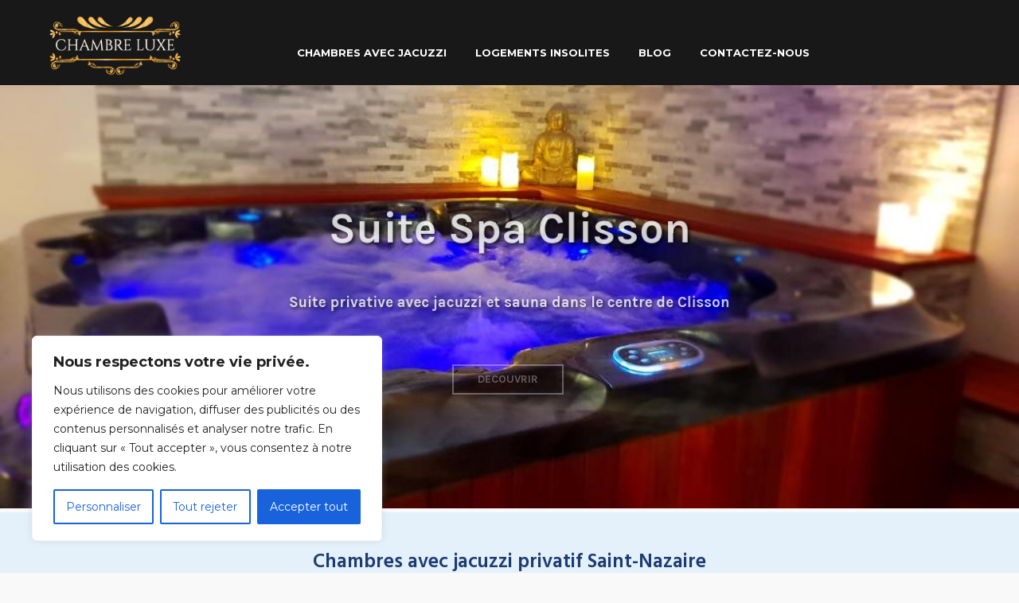

--- FILE ---
content_type: text/html; charset=UTF-8
request_url: https://www.chambreluxe.com/chambre-avec-jacuzzi-saint-nazaire/
body_size: 26689
content:

<!DOCTYPE html>

<!--[if IE 7 ]>    <html class="ie7 oldie" lang="fr-FR"> <![endif]-->

<!--[if IE 8 ]>    <html class="ie8 oldie" lang="fr-FR"> <![endif]-->

<!--[if IE   ]>    <html class="ie" lang="fr-FR"> <![endif]-->

<!--[if lt IE 9]><script src="http://html5shim.googlecode.com/svn/trunk/html5.js"></script><![endif]-->

<html lang="fr-FR">

<head>

	<!-- Meta Tags -->

	<meta charset="UTF-8">

	<meta http-equiv="X-UA-Compatible" content="IE=Edge"/>

	<meta name="viewport" content="width=device-width, initial-scale=1.0">



	


	<meta name='robots' content='index, follow, max-image-preview:large, max-snippet:-1, max-video-preview:-1' />
	<style>img:is([sizes="auto" i], [sizes^="auto," i]) { contain-intrinsic-size: 3000px 1500px }</style>
	<script type="text/javascript">function rgmkInitGoogleMaps(){window.rgmkGoogleMapsCallback=true;try{jQuery(document).trigger("rgmkGoogleMapsLoad")}catch(err){}}</script>
	<!-- This site is optimized with the Yoast SEO plugin v25.3.1 - https://yoast.com/wordpress/plugins/seo/ -->
	<title>Spa privatif Saint-Nazaire | ChambreLuxe.com</title><link rel="preload" as="style" href="https://fonts.googleapis.com/css?family=Montserrat%3A400%2C700%7CGochi%2BHand%7CLato%3A300%2C400%7CKarla%3A700%2C400%7CRoboto%3A400%7CHind%3A300%2Cregular%2C500%2C600%2C700&#038;subset=latin%2Clatin-ext,latin&#038;display=swap" /><link rel="stylesheet" href="https://fonts.googleapis.com/css?family=Montserrat%3A400%2C700%7CGochi%2BHand%7CLato%3A300%2C400%7CKarla%3A700%2C400%7CRoboto%3A400%7CHind%3A300%2Cregular%2C500%2C600%2C700&#038;subset=latin%2Clatin-ext,latin&#038;display=swap" media="print" onload="this.media='all'" /><noscript><link rel="stylesheet" href="https://fonts.googleapis.com/css?family=Montserrat%3A400%2C700%7CGochi%2BHand%7CLato%3A300%2C400%7CKarla%3A700%2C400%7CRoboto%3A400%7CHind%3A300%2Cregular%2C500%2C600%2C700&#038;subset=latin%2Clatin-ext,latin&#038;display=swap" /></noscript>
	<meta name="description" content="Réservez une chambre avec jacuzzi privatif à Saint-Nazaire. Profitez d&#039;une sélection de Suite de luxe avec spa privatif dans votre région !" />
	<link rel="canonical" href="https://www.chambreluxe.com/chambre-avec-jacuzzi-saint-nazaire/" />
	<meta property="og:locale" content="fr_FR" />
	<meta property="og:type" content="article" />
	<meta property="og:title" content="Spa privatif Saint-Nazaire | ChambreLuxe.com" />
	<meta property="og:description" content="Réservez une chambre avec jacuzzi privatif à Saint-Nazaire. Profitez d&#039;une sélection de Suite de luxe avec spa privatif dans votre région !" />
	<meta property="og:url" content="https://www.chambreluxe.com/chambre-avec-jacuzzi-saint-nazaire/" />
	<meta property="og:site_name" content="ChambreLuxe.com - Suite de luxe avec Jacuzzi !" />
	<meta name="twitter:card" content="summary_large_image" />
	<script type="application/ld+json" class="yoast-schema-graph">{"@context":"https://schema.org","@graph":[{"@type":"WebPage","@id":"https://www.chambreluxe.com/chambre-avec-jacuzzi-saint-nazaire/","url":"https://www.chambreluxe.com/chambre-avec-jacuzzi-saint-nazaire/","name":"Spa privatif Saint-Nazaire | ChambreLuxe.com","isPartOf":{"@id":"https://www.chambreluxe.com/#website"},"datePublished":"2021-02-22T06:46:43+00:00","description":"Réservez une chambre avec jacuzzi privatif à Saint-Nazaire. Profitez d'une sélection de Suite de luxe avec spa privatif dans votre région !","breadcrumb":{"@id":"https://www.chambreluxe.com/chambre-avec-jacuzzi-saint-nazaire/#breadcrumb"},"inLanguage":"fr-FR","potentialAction":[{"@type":"ReadAction","target":["https://www.chambreluxe.com/chambre-avec-jacuzzi-saint-nazaire/"]}]},{"@type":"BreadcrumbList","@id":"https://www.chambreluxe.com/chambre-avec-jacuzzi-saint-nazaire/#breadcrumb","itemListElement":[{"@type":"ListItem","position":1,"name":"Accueil","item":"https://www.chambreluxe.com/"},{"@type":"ListItem","position":2,"name":"Spa Privatif Saint-Nazaire | ChambreLuxe.com"}]},{"@type":"WebSite","@id":"https://www.chambreluxe.com/#website","url":"https://www.chambreluxe.com/","name":"ChambreLuxe.com - Suite de luxe avec Jacuzzi !","description":"","potentialAction":[{"@type":"SearchAction","target":{"@type":"EntryPoint","urlTemplate":"https://www.chambreluxe.com/?s={search_term_string}"},"query-input":{"@type":"PropertyValueSpecification","valueRequired":true,"valueName":"search_term_string"}}],"inLanguage":"fr-FR"}]}</script>
	<!-- / Yoast SEO plugin. -->


<link rel='dns-prefetch' href='//maps.googleapis.com' />
<link rel='dns-prefetch' href='//cdn.jsdelivr.net' />
<link rel='dns-prefetch' href='//www.googletagmanager.com' />
<link rel='dns-prefetch' href='//fonts.googleapis.com' />
<link href='https://fonts.gstatic.com' crossorigin rel='preconnect' />
<link rel="alternate" type="application/rss+xml" title="ChambreLuxe.com - Suite de luxe avec Jacuzzi ! &raquo; Flux" href="https://www.chambreluxe.com/feed/" />
<link rel="alternate" type="application/rss+xml" title="ChambreLuxe.com - Suite de luxe avec Jacuzzi ! &raquo; Flux des commentaires" href="https://www.chambreluxe.com/comments/feed/" />
<link data-minify="1" rel='stylesheet' id='vc_extensions_admin_carouselgallery-css' href='https://www.chambreluxe.com/wp-content/cache/min/1/wp-content/plugins/vc-extensions-carousel/css/admin_icon.css?ver=1751963957' type='text/css' media='all' />
<style id='wp-emoji-styles-inline-css' type='text/css'>

	img.wp-smiley, img.emoji {
		display: inline !important;
		border: none !important;
		box-shadow: none !important;
		height: 1em !important;
		width: 1em !important;
		margin: 0 0.07em !important;
		vertical-align: -0.1em !important;
		background: none !important;
		padding: 0 !important;
	}
</style>
<link rel='stylesheet' id='wp-block-library-css' href='https://www.chambreluxe.com/wp-includes/css/dist/block-library/style.min.css?ver=6.8.1' type='text/css' media='all' />
<style id='classic-theme-styles-inline-css' type='text/css'>
/*! This file is auto-generated */
.wp-block-button__link{color:#fff;background-color:#32373c;border-radius:9999px;box-shadow:none;text-decoration:none;padding:calc(.667em + 2px) calc(1.333em + 2px);font-size:1.125em}.wp-block-file__button{background:#32373c;color:#fff;text-decoration:none}
</style>
<style id='global-styles-inline-css' type='text/css'>
:root{--wp--preset--aspect-ratio--square: 1;--wp--preset--aspect-ratio--4-3: 4/3;--wp--preset--aspect-ratio--3-4: 3/4;--wp--preset--aspect-ratio--3-2: 3/2;--wp--preset--aspect-ratio--2-3: 2/3;--wp--preset--aspect-ratio--16-9: 16/9;--wp--preset--aspect-ratio--9-16: 9/16;--wp--preset--color--black: #000000;--wp--preset--color--cyan-bluish-gray: #abb8c3;--wp--preset--color--white: #ffffff;--wp--preset--color--pale-pink: #f78da7;--wp--preset--color--vivid-red: #cf2e2e;--wp--preset--color--luminous-vivid-orange: #ff6900;--wp--preset--color--luminous-vivid-amber: #fcb900;--wp--preset--color--light-green-cyan: #7bdcb5;--wp--preset--color--vivid-green-cyan: #00d084;--wp--preset--color--pale-cyan-blue: #8ed1fc;--wp--preset--color--vivid-cyan-blue: #0693e3;--wp--preset--color--vivid-purple: #9b51e0;--wp--preset--gradient--vivid-cyan-blue-to-vivid-purple: linear-gradient(135deg,rgba(6,147,227,1) 0%,rgb(155,81,224) 100%);--wp--preset--gradient--light-green-cyan-to-vivid-green-cyan: linear-gradient(135deg,rgb(122,220,180) 0%,rgb(0,208,130) 100%);--wp--preset--gradient--luminous-vivid-amber-to-luminous-vivid-orange: linear-gradient(135deg,rgba(252,185,0,1) 0%,rgba(255,105,0,1) 100%);--wp--preset--gradient--luminous-vivid-orange-to-vivid-red: linear-gradient(135deg,rgba(255,105,0,1) 0%,rgb(207,46,46) 100%);--wp--preset--gradient--very-light-gray-to-cyan-bluish-gray: linear-gradient(135deg,rgb(238,238,238) 0%,rgb(169,184,195) 100%);--wp--preset--gradient--cool-to-warm-spectrum: linear-gradient(135deg,rgb(74,234,220) 0%,rgb(151,120,209) 20%,rgb(207,42,186) 40%,rgb(238,44,130) 60%,rgb(251,105,98) 80%,rgb(254,248,76) 100%);--wp--preset--gradient--blush-light-purple: linear-gradient(135deg,rgb(255,206,236) 0%,rgb(152,150,240) 100%);--wp--preset--gradient--blush-bordeaux: linear-gradient(135deg,rgb(254,205,165) 0%,rgb(254,45,45) 50%,rgb(107,0,62) 100%);--wp--preset--gradient--luminous-dusk: linear-gradient(135deg,rgb(255,203,112) 0%,rgb(199,81,192) 50%,rgb(65,88,208) 100%);--wp--preset--gradient--pale-ocean: linear-gradient(135deg,rgb(255,245,203) 0%,rgb(182,227,212) 50%,rgb(51,167,181) 100%);--wp--preset--gradient--electric-grass: linear-gradient(135deg,rgb(202,248,128) 0%,rgb(113,206,126) 100%);--wp--preset--gradient--midnight: linear-gradient(135deg,rgb(2,3,129) 0%,rgb(40,116,252) 100%);--wp--preset--font-size--small: 13px;--wp--preset--font-size--medium: 20px;--wp--preset--font-size--large: 36px;--wp--preset--font-size--x-large: 42px;--wp--preset--spacing--20: 0.44rem;--wp--preset--spacing--30: 0.67rem;--wp--preset--spacing--40: 1rem;--wp--preset--spacing--50: 1.5rem;--wp--preset--spacing--60: 2.25rem;--wp--preset--spacing--70: 3.38rem;--wp--preset--spacing--80: 5.06rem;--wp--preset--shadow--natural: 6px 6px 9px rgba(0, 0, 0, 0.2);--wp--preset--shadow--deep: 12px 12px 50px rgba(0, 0, 0, 0.4);--wp--preset--shadow--sharp: 6px 6px 0px rgba(0, 0, 0, 0.2);--wp--preset--shadow--outlined: 6px 6px 0px -3px rgba(255, 255, 255, 1), 6px 6px rgba(0, 0, 0, 1);--wp--preset--shadow--crisp: 6px 6px 0px rgba(0, 0, 0, 1);}:where(.is-layout-flex){gap: 0.5em;}:where(.is-layout-grid){gap: 0.5em;}body .is-layout-flex{display: flex;}.is-layout-flex{flex-wrap: wrap;align-items: center;}.is-layout-flex > :is(*, div){margin: 0;}body .is-layout-grid{display: grid;}.is-layout-grid > :is(*, div){margin: 0;}:where(.wp-block-columns.is-layout-flex){gap: 2em;}:where(.wp-block-columns.is-layout-grid){gap: 2em;}:where(.wp-block-post-template.is-layout-flex){gap: 1.25em;}:where(.wp-block-post-template.is-layout-grid){gap: 1.25em;}.has-black-color{color: var(--wp--preset--color--black) !important;}.has-cyan-bluish-gray-color{color: var(--wp--preset--color--cyan-bluish-gray) !important;}.has-white-color{color: var(--wp--preset--color--white) !important;}.has-pale-pink-color{color: var(--wp--preset--color--pale-pink) !important;}.has-vivid-red-color{color: var(--wp--preset--color--vivid-red) !important;}.has-luminous-vivid-orange-color{color: var(--wp--preset--color--luminous-vivid-orange) !important;}.has-luminous-vivid-amber-color{color: var(--wp--preset--color--luminous-vivid-amber) !important;}.has-light-green-cyan-color{color: var(--wp--preset--color--light-green-cyan) !important;}.has-vivid-green-cyan-color{color: var(--wp--preset--color--vivid-green-cyan) !important;}.has-pale-cyan-blue-color{color: var(--wp--preset--color--pale-cyan-blue) !important;}.has-vivid-cyan-blue-color{color: var(--wp--preset--color--vivid-cyan-blue) !important;}.has-vivid-purple-color{color: var(--wp--preset--color--vivid-purple) !important;}.has-black-background-color{background-color: var(--wp--preset--color--black) !important;}.has-cyan-bluish-gray-background-color{background-color: var(--wp--preset--color--cyan-bluish-gray) !important;}.has-white-background-color{background-color: var(--wp--preset--color--white) !important;}.has-pale-pink-background-color{background-color: var(--wp--preset--color--pale-pink) !important;}.has-vivid-red-background-color{background-color: var(--wp--preset--color--vivid-red) !important;}.has-luminous-vivid-orange-background-color{background-color: var(--wp--preset--color--luminous-vivid-orange) !important;}.has-luminous-vivid-amber-background-color{background-color: var(--wp--preset--color--luminous-vivid-amber) !important;}.has-light-green-cyan-background-color{background-color: var(--wp--preset--color--light-green-cyan) !important;}.has-vivid-green-cyan-background-color{background-color: var(--wp--preset--color--vivid-green-cyan) !important;}.has-pale-cyan-blue-background-color{background-color: var(--wp--preset--color--pale-cyan-blue) !important;}.has-vivid-cyan-blue-background-color{background-color: var(--wp--preset--color--vivid-cyan-blue) !important;}.has-vivid-purple-background-color{background-color: var(--wp--preset--color--vivid-purple) !important;}.has-black-border-color{border-color: var(--wp--preset--color--black) !important;}.has-cyan-bluish-gray-border-color{border-color: var(--wp--preset--color--cyan-bluish-gray) !important;}.has-white-border-color{border-color: var(--wp--preset--color--white) !important;}.has-pale-pink-border-color{border-color: var(--wp--preset--color--pale-pink) !important;}.has-vivid-red-border-color{border-color: var(--wp--preset--color--vivid-red) !important;}.has-luminous-vivid-orange-border-color{border-color: var(--wp--preset--color--luminous-vivid-orange) !important;}.has-luminous-vivid-amber-border-color{border-color: var(--wp--preset--color--luminous-vivid-amber) !important;}.has-light-green-cyan-border-color{border-color: var(--wp--preset--color--light-green-cyan) !important;}.has-vivid-green-cyan-border-color{border-color: var(--wp--preset--color--vivid-green-cyan) !important;}.has-pale-cyan-blue-border-color{border-color: var(--wp--preset--color--pale-cyan-blue) !important;}.has-vivid-cyan-blue-border-color{border-color: var(--wp--preset--color--vivid-cyan-blue) !important;}.has-vivid-purple-border-color{border-color: var(--wp--preset--color--vivid-purple) !important;}.has-vivid-cyan-blue-to-vivid-purple-gradient-background{background: var(--wp--preset--gradient--vivid-cyan-blue-to-vivid-purple) !important;}.has-light-green-cyan-to-vivid-green-cyan-gradient-background{background: var(--wp--preset--gradient--light-green-cyan-to-vivid-green-cyan) !important;}.has-luminous-vivid-amber-to-luminous-vivid-orange-gradient-background{background: var(--wp--preset--gradient--luminous-vivid-amber-to-luminous-vivid-orange) !important;}.has-luminous-vivid-orange-to-vivid-red-gradient-background{background: var(--wp--preset--gradient--luminous-vivid-orange-to-vivid-red) !important;}.has-very-light-gray-to-cyan-bluish-gray-gradient-background{background: var(--wp--preset--gradient--very-light-gray-to-cyan-bluish-gray) !important;}.has-cool-to-warm-spectrum-gradient-background{background: var(--wp--preset--gradient--cool-to-warm-spectrum) !important;}.has-blush-light-purple-gradient-background{background: var(--wp--preset--gradient--blush-light-purple) !important;}.has-blush-bordeaux-gradient-background{background: var(--wp--preset--gradient--blush-bordeaux) !important;}.has-luminous-dusk-gradient-background{background: var(--wp--preset--gradient--luminous-dusk) !important;}.has-pale-ocean-gradient-background{background: var(--wp--preset--gradient--pale-ocean) !important;}.has-electric-grass-gradient-background{background: var(--wp--preset--gradient--electric-grass) !important;}.has-midnight-gradient-background{background: var(--wp--preset--gradient--midnight) !important;}.has-small-font-size{font-size: var(--wp--preset--font-size--small) !important;}.has-medium-font-size{font-size: var(--wp--preset--font-size--medium) !important;}.has-large-font-size{font-size: var(--wp--preset--font-size--large) !important;}.has-x-large-font-size{font-size: var(--wp--preset--font-size--x-large) !important;}
:where(.wp-block-post-template.is-layout-flex){gap: 1.25em;}:where(.wp-block-post-template.is-layout-grid){gap: 1.25em;}
:where(.wp-block-columns.is-layout-flex){gap: 2em;}:where(.wp-block-columns.is-layout-grid){gap: 2em;}
:root :where(.wp-block-pullquote){font-size: 1.5em;line-height: 1.6;}
</style>
<link data-minify="1" rel='stylesheet' id='edsanimate-animo-css-css' href='https://www.chambreluxe.com/wp-content/cache/min/1/wp-content/plugins/animate-it/assets/css/animate-animo.css?ver=1751963957' type='text/css' media='all' />
<link data-minify="1" rel='stylesheet' id='inf-font-awesome-css' href='https://www.chambreluxe.com/wp-content/cache/min/1/wp-content/plugins/blog-designer-pack/assets/css/font-awesome.min.css?ver=1751963957' type='text/css' media='all' />
<link rel='stylesheet' id='owl-carousel-css' href='https://www.chambreluxe.com/wp-content/plugins/blog-designer-pack/assets/css/owl.carousel.min.css?ver=4.0.3' type='text/css' media='all' />
<link rel='stylesheet' id='bdpp-public-style-css' href='https://www.chambreluxe.com/wp-content/plugins/blog-designer-pack/assets/css/bdpp-public.min.css?ver=4.0.3' type='text/css' media='all' />
<link data-minify="1" rel='stylesheet' id='wpa-css-css' href='https://www.chambreluxe.com/wp-content/cache/min/1/wp-content/plugins/honeypot/includes/css/wpa.css?ver=1751963957' type='text/css' media='all' />
<link data-minify="1" rel='stylesheet' id='rs-plugin-settings-css' href='https://www.chambreluxe.com/wp-content/cache/min/1/wp-content/plugins/revslider/public/assets/css/rs6.css?ver=1751963957' type='text/css' media='all' />
<style id='rs-plugin-settings-inline-css' type='text/css'>
#rs-demo-id {}
</style>
<link data-minify="1" rel='stylesheet' id='mc4wp-form-themes-css' href='https://www.chambreluxe.com/wp-content/cache/min/1/wp-content/plugins/mailchimp-for-wp/assets/css/form-themes.css?ver=1751963957' type='text/css' media='all' />
<link data-minify="1" rel='stylesheet' id='ct_style_bootstrap-css' href='https://www.chambreluxe.com/wp-content/cache/min/1/wp-content/themes/Chronovoyages/css/bootstrap.min.css?ver=1751963957' type='text/css' media='all' />
<link rel='stylesheet' id='ct_style_animate-css' href='https://www.chambreluxe.com/wp-content/themes/Chronovoyages/css/animate.min.css?ver=6.8.1' type='text/css' media='all' />
<link data-minify="1" rel='stylesheet' id='ct_style_magnific_popup-css' href='https://www.chambreluxe.com/wp-content/cache/min/1/wp-content/themes/Chronovoyages/css/magnific-popup.css?ver=1751963957' type='text/css' media='all' />
<link data-minify="1" rel='stylesheet' id='ct_style_icon_set_1-css' href='https://www.chambreluxe.com/wp-content/cache/min/1/wp-content/themes/Chronovoyages/css/fontello/css/icon_set_1.css?ver=1751963957' type='text/css' media='all' />
<link data-minify="1" rel='stylesheet' id='ct_style_icon_set_2-css' href='https://www.chambreluxe.com/wp-content/cache/min/1/wp-content/themes/Chronovoyages/css/fontello/css/icon_set_2.css?ver=1751963957' type='text/css' media='all' />
<link data-minify="1" rel='stylesheet' id='ct_style_fontello-css' href='https://www.chambreluxe.com/wp-content/cache/min/1/wp-content/themes/Chronovoyages/css/fontello/css/fontello.css?ver=1751963958' type='text/css' media='all' />
<link data-minify="1" rel='stylesheet' id='ct_style_date_time_picker-css' href='https://www.chambreluxe.com/wp-content/cache/min/1/wp-content/themes/Chronovoyages/css/date_time_picker.css?ver=1751963958' type='text/css' media='all' />
<link data-minify="1" rel='stylesheet' id='ct_style_timeline-css' href='https://www.chambreluxe.com/wp-content/cache/min/1/wp-content/themes/Chronovoyages/css/timeline.css?ver=1751963958' type='text/css' media='all' />
<link data-minify="1" rel='stylesheet' id='ct_style_jquery_switch-css' href='https://www.chambreluxe.com/wp-content/cache/min/1/wp-content/themes/Chronovoyages/css/jquery.switch.css?ver=1751963958' type='text/css' media='all' />
<link data-minify="1" rel='stylesheet' id='js_composer_front-css' href='https://www.chambreluxe.com/wp-content/cache/min/1/wp-content/plugins/js_composer/assets/css/js_composer.min.css?ver=1751963958' type='text/css' media='all' />
<link data-minify="1" rel='stylesheet' id='ct_style_main-css' href='https://www.chambreluxe.com/wp-content/cache/min/1/wp-content/themes/Chronovoyages/css/style.css?ver=1751963958' type='text/css' media='all' />
<link data-minify="1" rel='stylesheet' id='ct_style_responsive-css' href='https://www.chambreluxe.com/wp-content/cache/min/1/wp-content/themes/Chronovoyages/css/responsive.css?ver=1751963958' type='text/css' media='all' />

<link data-minify="1" rel='stylesheet' id='bsf-Defaults-css' href='https://www.chambreluxe.com/wp-content/cache/min/1/wp-content/uploads/smile_fonts/Defaults/Defaults.css?ver=1751963958' type='text/css' media='all' />
<link data-minify="1" rel='stylesheet' id='ultimate-style-min-css' href='https://www.chambreluxe.com/wp-content/cache/min/1/wp-content/plugins/Ultimate_VC_Addons/assets/min-css/ultimate.min.css?ver=1751963958' type='text/css' media='all' />
<style id='rocket-lazyload-inline-css' type='text/css'>
.rll-youtube-player{position:relative;padding-bottom:56.23%;height:0;overflow:hidden;max-width:100%;}.rll-youtube-player:focus-within{outline: 2px solid currentColor;outline-offset: 5px;}.rll-youtube-player iframe{position:absolute;top:0;left:0;width:100%;height:100%;z-index:100;background:0 0}.rll-youtube-player img{bottom:0;display:block;left:0;margin:auto;max-width:100%;width:100%;position:absolute;right:0;top:0;border:none;height:auto;-webkit-transition:.4s all;-moz-transition:.4s all;transition:.4s all}.rll-youtube-player img:hover{-webkit-filter:brightness(75%)}.rll-youtube-player .play{height:100%;width:100%;left:0;top:0;position:absolute;background:url(https://www.chambreluxe.com/wp-content/plugins/wp-rocket/assets/img/youtube.png) no-repeat center;background-color: transparent !important;cursor:pointer;border:none;}
</style>
<script type="text/javascript" id="cookie-law-info-js-extra">
/* <![CDATA[ */
var _ckyConfig = {"_ipData":[],"_assetsURL":"https:\/\/www.chambreluxe.com\/wp-content\/plugins\/cookie-law-info\/lite\/frontend\/images\/","_publicURL":"https:\/\/www.chambreluxe.com","_expiry":"365","_categories":[{"name":"N\u00e9cessaire","slug":"necessary","isNecessary":true,"ccpaDoNotSell":true,"cookies":[],"active":true,"defaultConsent":{"gdpr":true,"ccpa":true}},{"name":"Fonctionnelle","slug":"functional","isNecessary":false,"ccpaDoNotSell":true,"cookies":[],"active":true,"defaultConsent":{"gdpr":false,"ccpa":false}},{"name":"Analytique","slug":"analytics","isNecessary":false,"ccpaDoNotSell":true,"cookies":[],"active":true,"defaultConsent":{"gdpr":false,"ccpa":false}},{"name":"Performance","slug":"performance","isNecessary":false,"ccpaDoNotSell":true,"cookies":[],"active":true,"defaultConsent":{"gdpr":false,"ccpa":false}},{"name":"Publicit\u00e9","slug":"advertisement","isNecessary":false,"ccpaDoNotSell":true,"cookies":[],"active":true,"defaultConsent":{"gdpr":false,"ccpa":false}}],"_activeLaw":"gdpr","_rootDomain":"","_block":"1","_showBanner":"1","_bannerConfig":{"settings":{"type":"box","preferenceCenterType":"popup","position":"bottom-left","applicableLaw":"gdpr"},"behaviours":{"reloadBannerOnAccept":false,"loadAnalyticsByDefault":false,"animations":{"onLoad":"animate","onHide":"sticky"}},"config":{"revisitConsent":{"status":true,"tag":"revisit-consent","position":"bottom-left","meta":{"url":"#"},"styles":{"background-color":"#0056A7"},"elements":{"title":{"type":"text","tag":"revisit-consent-title","status":true,"styles":{"color":"#0056a7"}}}},"preferenceCenter":{"toggle":{"status":true,"tag":"detail-category-toggle","type":"toggle","states":{"active":{"styles":{"background-color":"#1863DC"}},"inactive":{"styles":{"background-color":"#D0D5D2"}}}}},"categoryPreview":{"status":false,"toggle":{"status":true,"tag":"detail-category-preview-toggle","type":"toggle","states":{"active":{"styles":{"background-color":"#1863DC"}},"inactive":{"styles":{"background-color":"#D0D5D2"}}}}},"videoPlaceholder":{"status":true,"styles":{"background-color":"#000000","border-color":"#000000","color":"#ffffff"}},"readMore":{"status":false,"tag":"readmore-button","type":"link","meta":{"noFollow":true,"newTab":true},"styles":{"color":"#1863DC","background-color":"transparent","border-color":"transparent"}},"auditTable":{"status":true},"optOption":{"status":true,"toggle":{"status":true,"tag":"optout-option-toggle","type":"toggle","states":{"active":{"styles":{"background-color":"#1863dc"}},"inactive":{"styles":{"background-color":"#FFFFFF"}}}}}}},"_version":"3.2.10","_logConsent":"1","_tags":[{"tag":"accept-button","styles":{"color":"#FFFFFF","background-color":"#1863DC","border-color":"#1863DC"}},{"tag":"reject-button","styles":{"color":"#1863DC","background-color":"transparent","border-color":"#1863DC"}},{"tag":"settings-button","styles":{"color":"#1863DC","background-color":"transparent","border-color":"#1863DC"}},{"tag":"readmore-button","styles":{"color":"#1863DC","background-color":"transparent","border-color":"transparent"}},{"tag":"donotsell-button","styles":{"color":"#1863DC","background-color":"transparent","border-color":"transparent"}},{"tag":"accept-button","styles":{"color":"#FFFFFF","background-color":"#1863DC","border-color":"#1863DC"}},{"tag":"revisit-consent","styles":{"background-color":"#0056A7"}}],"_shortCodes":[{"key":"cky_readmore","content":"<a href=\"#\" class=\"cky-policy\" aria-label=\"Politique relative aux cookies\" target=\"_blank\" rel=\"noopener\" data-cky-tag=\"readmore-button\">Politique relative aux cookies<\/a>","tag":"readmore-button","status":false,"attributes":{"rel":"nofollow","target":"_blank"}},{"key":"cky_show_desc","content":"<button class=\"cky-show-desc-btn\" data-cky-tag=\"show-desc-button\" aria-label=\"Afficher plus\">Afficher plus<\/button>","tag":"show-desc-button","status":true,"attributes":[]},{"key":"cky_hide_desc","content":"<button class=\"cky-show-desc-btn\" data-cky-tag=\"hide-desc-button\" aria-label=\"Afficher moins\">Afficher moins<\/button>","tag":"hide-desc-button","status":true,"attributes":[]},{"key":"cky_category_toggle_label","content":"[cky_{{status}}_category_label] [cky_preference_{{category_slug}}_title]","tag":"","status":true,"attributes":[]},{"key":"cky_enable_category_label","content":"Activer","tag":"","status":true,"attributes":[]},{"key":"cky_disable_category_label","content":"D\u00e9sactiver","tag":"","status":true,"attributes":[]},{"key":"cky_video_placeholder","content":"<div class=\"video-placeholder-normal\" data-cky-tag=\"video-placeholder\" id=\"[UNIQUEID]\"><p class=\"video-placeholder-text-normal\" data-cky-tag=\"placeholder-title\">Veuillez accepter le consentement des cookies<\/p><\/div>","tag":"","status":true,"attributes":[]},{"key":"cky_enable_optout_label","content":"Activer","tag":"","status":true,"attributes":[]},{"key":"cky_disable_optout_label","content":"D\u00e9sactiver","tag":"","status":true,"attributes":[]},{"key":"cky_optout_toggle_label","content":"[cky_{{status}}_optout_label] [cky_optout_option_title]","tag":"","status":true,"attributes":[]},{"key":"cky_optout_option_title","content":"Ne pas vendre ou partager mes informations personnelles","tag":"","status":true,"attributes":[]},{"key":"cky_optout_close_label","content":"Fermer","tag":"","status":true,"attributes":[]}],"_rtl":"","_language":"fr","_providersToBlock":[]};
var _ckyStyles = {"css":".cky-overlay{background: #000000; opacity: 0.4; position: fixed; top: 0; left: 0; width: 100%; height: 100%; z-index: 99999999;}.cky-hide{display: none;}.cky-btn-revisit-wrapper{display: flex; align-items: center; justify-content: center; background: #0056a7; width: 45px; height: 45px; border-radius: 50%; position: fixed; z-index: 999999; cursor: pointer;}.cky-revisit-bottom-left{bottom: 15px; left: 15px;}.cky-revisit-bottom-right{bottom: 15px; right: 15px;}.cky-btn-revisit-wrapper .cky-btn-revisit{display: flex; align-items: center; justify-content: center; background: none; border: none; cursor: pointer; position: relative; margin: 0; padding: 0;}.cky-btn-revisit-wrapper .cky-btn-revisit img{max-width: fit-content; margin: 0; height: 30px; width: 30px;}.cky-revisit-bottom-left:hover::before{content: attr(data-tooltip); position: absolute; background: #4e4b66; color: #ffffff; left: calc(100% + 7px); font-size: 12px; line-height: 16px; width: max-content; padding: 4px 8px; border-radius: 4px;}.cky-revisit-bottom-left:hover::after{position: absolute; content: \"\"; border: 5px solid transparent; left: calc(100% + 2px); border-left-width: 0; border-right-color: #4e4b66;}.cky-revisit-bottom-right:hover::before{content: attr(data-tooltip); position: absolute; background: #4e4b66; color: #ffffff; right: calc(100% + 7px); font-size: 12px; line-height: 16px; width: max-content; padding: 4px 8px; border-radius: 4px;}.cky-revisit-bottom-right:hover::after{position: absolute; content: \"\"; border: 5px solid transparent; right: calc(100% + 2px); border-right-width: 0; border-left-color: #4e4b66;}.cky-revisit-hide{display: none;}.cky-consent-container{position: fixed; width: 440px; box-sizing: border-box; z-index: 9999999; border-radius: 6px;}.cky-consent-container .cky-consent-bar{background: #ffffff; border: 1px solid; padding: 20px 26px; box-shadow: 0 -1px 10px 0 #acabab4d; border-radius: 6px;}.cky-box-bottom-left{bottom: 40px; left: 40px;}.cky-box-bottom-right{bottom: 40px; right: 40px;}.cky-box-top-left{top: 40px; left: 40px;}.cky-box-top-right{top: 40px; right: 40px;}.cky-custom-brand-logo-wrapper .cky-custom-brand-logo{width: 100px; height: auto; margin: 0 0 12px 0;}.cky-notice .cky-title{color: #212121; font-weight: 700; font-size: 18px; line-height: 24px; margin: 0 0 12px 0;}.cky-notice-des *,.cky-preference-content-wrapper *,.cky-accordion-header-des *,.cky-gpc-wrapper .cky-gpc-desc *{font-size: 14px;}.cky-notice-des{color: #212121; font-size: 14px; line-height: 24px; font-weight: 400;}.cky-notice-des img{height: 25px; width: 25px;}.cky-consent-bar .cky-notice-des p,.cky-gpc-wrapper .cky-gpc-desc p,.cky-preference-body-wrapper .cky-preference-content-wrapper p,.cky-accordion-header-wrapper .cky-accordion-header-des p,.cky-cookie-des-table li div:last-child p{color: inherit; margin-top: 0; overflow-wrap: break-word;}.cky-notice-des P:last-child,.cky-preference-content-wrapper p:last-child,.cky-cookie-des-table li div:last-child p:last-child,.cky-gpc-wrapper .cky-gpc-desc p:last-child{margin-bottom: 0;}.cky-notice-des a.cky-policy,.cky-notice-des button.cky-policy{font-size: 14px; color: #1863dc; white-space: nowrap; cursor: pointer; background: transparent; border: 1px solid; text-decoration: underline;}.cky-notice-des button.cky-policy{padding: 0;}.cky-notice-des a.cky-policy:focus-visible,.cky-notice-des button.cky-policy:focus-visible,.cky-preference-content-wrapper .cky-show-desc-btn:focus-visible,.cky-accordion-header .cky-accordion-btn:focus-visible,.cky-preference-header .cky-btn-close:focus-visible,.cky-switch input[type=\"checkbox\"]:focus-visible,.cky-footer-wrapper a:focus-visible,.cky-btn:focus-visible{outline: 2px solid #1863dc; outline-offset: 2px;}.cky-btn:focus:not(:focus-visible),.cky-accordion-header .cky-accordion-btn:focus:not(:focus-visible),.cky-preference-content-wrapper .cky-show-desc-btn:focus:not(:focus-visible),.cky-btn-revisit-wrapper .cky-btn-revisit:focus:not(:focus-visible),.cky-preference-header .cky-btn-close:focus:not(:focus-visible),.cky-consent-bar .cky-banner-btn-close:focus:not(:focus-visible){outline: 0;}button.cky-show-desc-btn:not(:hover):not(:active){color: #1863dc; background: transparent;}button.cky-accordion-btn:not(:hover):not(:active),button.cky-banner-btn-close:not(:hover):not(:active),button.cky-btn-revisit:not(:hover):not(:active),button.cky-btn-close:not(:hover):not(:active){background: transparent;}.cky-consent-bar button:hover,.cky-modal.cky-modal-open button:hover,.cky-consent-bar button:focus,.cky-modal.cky-modal-open button:focus{text-decoration: none;}.cky-notice-btn-wrapper{display: flex; justify-content: flex-start; align-items: center; flex-wrap: wrap; margin-top: 16px;}.cky-notice-btn-wrapper .cky-btn{text-shadow: none; box-shadow: none;}.cky-btn{flex: auto; max-width: 100%; font-size: 14px; font-family: inherit; line-height: 24px; padding: 8px; font-weight: 500; margin: 0 8px 0 0; border-radius: 2px; cursor: pointer; text-align: center; text-transform: none; min-height: 0;}.cky-btn:hover{opacity: 0.8;}.cky-btn-customize{color: #1863dc; background: transparent; border: 2px solid #1863dc;}.cky-btn-reject{color: #1863dc; background: transparent; border: 2px solid #1863dc;}.cky-btn-accept{background: #1863dc; color: #ffffff; border: 2px solid #1863dc;}.cky-btn:last-child{margin-right: 0;}@media (max-width: 576px){.cky-box-bottom-left{bottom: 0; left: 0;}.cky-box-bottom-right{bottom: 0; right: 0;}.cky-box-top-left{top: 0; left: 0;}.cky-box-top-right{top: 0; right: 0;}}@media (max-width: 440px){.cky-box-bottom-left, .cky-box-bottom-right, .cky-box-top-left, .cky-box-top-right{width: 100%; max-width: 100%;}.cky-consent-container .cky-consent-bar{padding: 20px 0;}.cky-custom-brand-logo-wrapper, .cky-notice .cky-title, .cky-notice-des, .cky-notice-btn-wrapper{padding: 0 24px;}.cky-notice-des{max-height: 40vh; overflow-y: scroll;}.cky-notice-btn-wrapper{flex-direction: column; margin-top: 0;}.cky-btn{width: 100%; margin: 10px 0 0 0;}.cky-notice-btn-wrapper .cky-btn-customize{order: 2;}.cky-notice-btn-wrapper .cky-btn-reject{order: 3;}.cky-notice-btn-wrapper .cky-btn-accept{order: 1; margin-top: 16px;}}@media (max-width: 352px){.cky-notice .cky-title{font-size: 16px;}.cky-notice-des *{font-size: 12px;}.cky-notice-des, .cky-btn{font-size: 12px;}}.cky-modal.cky-modal-open{display: flex; visibility: visible; -webkit-transform: translate(-50%, -50%); -moz-transform: translate(-50%, -50%); -ms-transform: translate(-50%, -50%); -o-transform: translate(-50%, -50%); transform: translate(-50%, -50%); top: 50%; left: 50%; transition: all 1s ease;}.cky-modal{box-shadow: 0 32px 68px rgba(0, 0, 0, 0.3); margin: 0 auto; position: fixed; max-width: 100%; background: #ffffff; top: 50%; box-sizing: border-box; border-radius: 6px; z-index: 999999999; color: #212121; -webkit-transform: translate(-50%, 100%); -moz-transform: translate(-50%, 100%); -ms-transform: translate(-50%, 100%); -o-transform: translate(-50%, 100%); transform: translate(-50%, 100%); visibility: hidden; transition: all 0s ease;}.cky-preference-center{max-height: 79vh; overflow: hidden; width: 845px; overflow: hidden; flex: 1 1 0; display: flex; flex-direction: column; border-radius: 6px;}.cky-preference-header{display: flex; align-items: center; justify-content: space-between; padding: 22px 24px; border-bottom: 1px solid;}.cky-preference-header .cky-preference-title{font-size: 18px; font-weight: 700; line-height: 24px;}.cky-preference-header .cky-btn-close{margin: 0; cursor: pointer; vertical-align: middle; padding: 0; background: none; border: none; width: auto; height: auto; min-height: 0; line-height: 0; text-shadow: none; box-shadow: none;}.cky-preference-header .cky-btn-close img{margin: 0; height: 10px; width: 10px;}.cky-preference-body-wrapper{padding: 0 24px; flex: 1; overflow: auto; box-sizing: border-box;}.cky-preference-content-wrapper,.cky-gpc-wrapper .cky-gpc-desc{font-size: 14px; line-height: 24px; font-weight: 400; padding: 12px 0;}.cky-preference-content-wrapper{border-bottom: 1px solid;}.cky-preference-content-wrapper img{height: 25px; width: 25px;}.cky-preference-content-wrapper .cky-show-desc-btn{font-size: 14px; font-family: inherit; color: #1863dc; text-decoration: none; line-height: 24px; padding: 0; margin: 0; white-space: nowrap; cursor: pointer; background: transparent; border-color: transparent; text-transform: none; min-height: 0; text-shadow: none; box-shadow: none;}.cky-accordion-wrapper{margin-bottom: 10px;}.cky-accordion{border-bottom: 1px solid;}.cky-accordion:last-child{border-bottom: none;}.cky-accordion .cky-accordion-item{display: flex; margin-top: 10px;}.cky-accordion .cky-accordion-body{display: none;}.cky-accordion.cky-accordion-active .cky-accordion-body{display: block; padding: 0 22px; margin-bottom: 16px;}.cky-accordion-header-wrapper{cursor: pointer; width: 100%;}.cky-accordion-item .cky-accordion-header{display: flex; justify-content: space-between; align-items: center;}.cky-accordion-header .cky-accordion-btn{font-size: 16px; font-family: inherit; color: #212121; line-height: 24px; background: none; border: none; font-weight: 700; padding: 0; margin: 0; cursor: pointer; text-transform: none; min-height: 0; text-shadow: none; box-shadow: none;}.cky-accordion-header .cky-always-active{color: #008000; font-weight: 600; line-height: 24px; font-size: 14px;}.cky-accordion-header-des{font-size: 14px; line-height: 24px; margin: 10px 0 16px 0;}.cky-accordion-chevron{margin-right: 22px; position: relative; cursor: pointer;}.cky-accordion-chevron-hide{display: none;}.cky-accordion .cky-accordion-chevron i::before{content: \"\"; position: absolute; border-right: 1.4px solid; border-bottom: 1.4px solid; border-color: inherit; height: 6px; width: 6px; -webkit-transform: rotate(-45deg); -moz-transform: rotate(-45deg); -ms-transform: rotate(-45deg); -o-transform: rotate(-45deg); transform: rotate(-45deg); transition: all 0.2s ease-in-out; top: 8px;}.cky-accordion.cky-accordion-active .cky-accordion-chevron i::before{-webkit-transform: rotate(45deg); -moz-transform: rotate(45deg); -ms-transform: rotate(45deg); -o-transform: rotate(45deg); transform: rotate(45deg);}.cky-audit-table{background: #f4f4f4; border-radius: 6px;}.cky-audit-table .cky-empty-cookies-text{color: inherit; font-size: 12px; line-height: 24px; margin: 0; padding: 10px;}.cky-audit-table .cky-cookie-des-table{font-size: 12px; line-height: 24px; font-weight: normal; padding: 15px 10px; border-bottom: 1px solid; border-bottom-color: inherit; margin: 0;}.cky-audit-table .cky-cookie-des-table:last-child{border-bottom: none;}.cky-audit-table .cky-cookie-des-table li{list-style-type: none; display: flex; padding: 3px 0;}.cky-audit-table .cky-cookie-des-table li:first-child{padding-top: 0;}.cky-cookie-des-table li div:first-child{width: 100px; font-weight: 600; word-break: break-word; word-wrap: break-word;}.cky-cookie-des-table li div:last-child{flex: 1; word-break: break-word; word-wrap: break-word; margin-left: 8px;}.cky-footer-shadow{display: block; width: 100%; height: 40px; background: linear-gradient(180deg, rgba(255, 255, 255, 0) 0%, #ffffff 100%); position: absolute; bottom: calc(100% - 1px);}.cky-footer-wrapper{position: relative;}.cky-prefrence-btn-wrapper{display: flex; flex-wrap: wrap; align-items: center; justify-content: center; padding: 22px 24px; border-top: 1px solid;}.cky-prefrence-btn-wrapper .cky-btn{flex: auto; max-width: 100%; text-shadow: none; box-shadow: none;}.cky-btn-preferences{color: #1863dc; background: transparent; border: 2px solid #1863dc;}.cky-preference-header,.cky-preference-body-wrapper,.cky-preference-content-wrapper,.cky-accordion-wrapper,.cky-accordion,.cky-accordion-wrapper,.cky-footer-wrapper,.cky-prefrence-btn-wrapper{border-color: inherit;}@media (max-width: 845px){.cky-modal{max-width: calc(100% - 16px);}}@media (max-width: 576px){.cky-modal{max-width: 100%;}.cky-preference-center{max-height: 100vh;}.cky-prefrence-btn-wrapper{flex-direction: column;}.cky-accordion.cky-accordion-active .cky-accordion-body{padding-right: 0;}.cky-prefrence-btn-wrapper .cky-btn{width: 100%; margin: 10px 0 0 0;}.cky-prefrence-btn-wrapper .cky-btn-reject{order: 3;}.cky-prefrence-btn-wrapper .cky-btn-accept{order: 1; margin-top: 0;}.cky-prefrence-btn-wrapper .cky-btn-preferences{order: 2;}}@media (max-width: 425px){.cky-accordion-chevron{margin-right: 15px;}.cky-notice-btn-wrapper{margin-top: 0;}.cky-accordion.cky-accordion-active .cky-accordion-body{padding: 0 15px;}}@media (max-width: 352px){.cky-preference-header .cky-preference-title{font-size: 16px;}.cky-preference-header{padding: 16px 24px;}.cky-preference-content-wrapper *, .cky-accordion-header-des *{font-size: 12px;}.cky-preference-content-wrapper, .cky-preference-content-wrapper .cky-show-more, .cky-accordion-header .cky-always-active, .cky-accordion-header-des, .cky-preference-content-wrapper .cky-show-desc-btn, .cky-notice-des a.cky-policy{font-size: 12px;}.cky-accordion-header .cky-accordion-btn{font-size: 14px;}}.cky-switch{display: flex;}.cky-switch input[type=\"checkbox\"]{position: relative; width: 44px; height: 24px; margin: 0; background: #d0d5d2; -webkit-appearance: none; border-radius: 50px; cursor: pointer; outline: 0; border: none; top: 0;}.cky-switch input[type=\"checkbox\"]:checked{background: #1863dc;}.cky-switch input[type=\"checkbox\"]:before{position: absolute; content: \"\"; height: 20px; width: 20px; left: 2px; bottom: 2px; border-radius: 50%; background-color: white; -webkit-transition: 0.4s; transition: 0.4s; margin: 0;}.cky-switch input[type=\"checkbox\"]:after{display: none;}.cky-switch input[type=\"checkbox\"]:checked:before{-webkit-transform: translateX(20px); -ms-transform: translateX(20px); transform: translateX(20px);}@media (max-width: 425px){.cky-switch input[type=\"checkbox\"]{width: 38px; height: 21px;}.cky-switch input[type=\"checkbox\"]:before{height: 17px; width: 17px;}.cky-switch input[type=\"checkbox\"]:checked:before{-webkit-transform: translateX(17px); -ms-transform: translateX(17px); transform: translateX(17px);}}.cky-consent-bar .cky-banner-btn-close{position: absolute; right: 9px; top: 5px; background: none; border: none; cursor: pointer; padding: 0; margin: 0; min-height: 0; line-height: 0; height: auto; width: auto; text-shadow: none; box-shadow: none;}.cky-consent-bar .cky-banner-btn-close img{height: 9px; width: 9px; margin: 0;}.cky-notice-group{font-size: 14px; line-height: 24px; font-weight: 400; color: #212121;}.cky-notice-btn-wrapper .cky-btn-do-not-sell{font-size: 14px; line-height: 24px; padding: 6px 0; margin: 0; font-weight: 500; background: none; border-radius: 2px; border: none; cursor: pointer; text-align: left; color: #1863dc; background: transparent; border-color: transparent; box-shadow: none; text-shadow: none;}.cky-consent-bar .cky-banner-btn-close:focus-visible,.cky-notice-btn-wrapper .cky-btn-do-not-sell:focus-visible,.cky-opt-out-btn-wrapper .cky-btn:focus-visible,.cky-opt-out-checkbox-wrapper input[type=\"checkbox\"].cky-opt-out-checkbox:focus-visible{outline: 2px solid #1863dc; outline-offset: 2px;}@media (max-width: 440px){.cky-consent-container{width: 100%;}}@media (max-width: 352px){.cky-notice-des a.cky-policy, .cky-notice-btn-wrapper .cky-btn-do-not-sell{font-size: 12px;}}.cky-opt-out-wrapper{padding: 12px 0;}.cky-opt-out-wrapper .cky-opt-out-checkbox-wrapper{display: flex; align-items: center;}.cky-opt-out-checkbox-wrapper .cky-opt-out-checkbox-label{font-size: 16px; font-weight: 700; line-height: 24px; margin: 0 0 0 12px; cursor: pointer;}.cky-opt-out-checkbox-wrapper input[type=\"checkbox\"].cky-opt-out-checkbox{background-color: #ffffff; border: 1px solid black; width: 20px; height: 18.5px; margin: 0; -webkit-appearance: none; position: relative; display: flex; align-items: center; justify-content: center; border-radius: 2px; cursor: pointer;}.cky-opt-out-checkbox-wrapper input[type=\"checkbox\"].cky-opt-out-checkbox:checked{background-color: #1863dc; border: none;}.cky-opt-out-checkbox-wrapper input[type=\"checkbox\"].cky-opt-out-checkbox:checked::after{left: 6px; bottom: 4px; width: 7px; height: 13px; border: solid #ffffff; border-width: 0 3px 3px 0; border-radius: 2px; -webkit-transform: rotate(45deg); -ms-transform: rotate(45deg); transform: rotate(45deg); content: \"\"; position: absolute; box-sizing: border-box;}.cky-opt-out-checkbox-wrapper.cky-disabled .cky-opt-out-checkbox-label,.cky-opt-out-checkbox-wrapper.cky-disabled input[type=\"checkbox\"].cky-opt-out-checkbox{cursor: no-drop;}.cky-gpc-wrapper{margin: 0 0 0 32px;}.cky-footer-wrapper .cky-opt-out-btn-wrapper{display: flex; flex-wrap: wrap; align-items: center; justify-content: center; padding: 22px 24px;}.cky-opt-out-btn-wrapper .cky-btn{flex: auto; max-width: 100%; text-shadow: none; box-shadow: none;}.cky-opt-out-btn-wrapper .cky-btn-cancel{border: 1px solid #dedfe0; background: transparent; color: #858585;}.cky-opt-out-btn-wrapper .cky-btn-confirm{background: #1863dc; color: #ffffff; border: 1px solid #1863dc;}@media (max-width: 352px){.cky-opt-out-checkbox-wrapper .cky-opt-out-checkbox-label{font-size: 14px;}.cky-gpc-wrapper .cky-gpc-desc, .cky-gpc-wrapper .cky-gpc-desc *{font-size: 12px;}.cky-opt-out-checkbox-wrapper input[type=\"checkbox\"].cky-opt-out-checkbox{width: 16px; height: 16px;}.cky-opt-out-checkbox-wrapper input[type=\"checkbox\"].cky-opt-out-checkbox:checked::after{left: 5px; bottom: 4px; width: 3px; height: 9px;}.cky-gpc-wrapper{margin: 0 0 0 28px;}}.video-placeholder-youtube{background-size: 100% 100%; background-position: center; background-repeat: no-repeat; background-color: #b2b0b059; position: relative; display: flex; align-items: center; justify-content: center; max-width: 100%;}.video-placeholder-text-youtube{text-align: center; align-items: center; padding: 10px 16px; background-color: #000000cc; color: #ffffff; border: 1px solid; border-radius: 2px; cursor: pointer;}.video-placeholder-normal{background-image: url(\"\/wp-content\/plugins\/cookie-law-info\/lite\/frontend\/images\/placeholder.svg\"); background-size: 80px; background-position: center; background-repeat: no-repeat; background-color: #b2b0b059; position: relative; display: flex; align-items: flex-end; justify-content: center; max-width: 100%;}.video-placeholder-text-normal{align-items: center; padding: 10px 16px; text-align: center; border: 1px solid; border-radius: 2px; cursor: pointer;}.cky-rtl{direction: rtl; text-align: right;}.cky-rtl .cky-banner-btn-close{left: 9px; right: auto;}.cky-rtl .cky-notice-btn-wrapper .cky-btn:last-child{margin-right: 8px;}.cky-rtl .cky-notice-btn-wrapper .cky-btn:first-child{margin-right: 0;}.cky-rtl .cky-notice-btn-wrapper{margin-left: 0; margin-right: 15px;}.cky-rtl .cky-prefrence-btn-wrapper .cky-btn{margin-right: 8px;}.cky-rtl .cky-prefrence-btn-wrapper .cky-btn:first-child{margin-right: 0;}.cky-rtl .cky-accordion .cky-accordion-chevron i::before{border: none; border-left: 1.4px solid; border-top: 1.4px solid; left: 12px;}.cky-rtl .cky-accordion.cky-accordion-active .cky-accordion-chevron i::before{-webkit-transform: rotate(-135deg); -moz-transform: rotate(-135deg); -ms-transform: rotate(-135deg); -o-transform: rotate(-135deg); transform: rotate(-135deg);}@media (max-width: 768px){.cky-rtl .cky-notice-btn-wrapper{margin-right: 0;}}@media (max-width: 576px){.cky-rtl .cky-notice-btn-wrapper .cky-btn:last-child{margin-right: 0;}.cky-rtl .cky-prefrence-btn-wrapper .cky-btn{margin-right: 0;}.cky-rtl .cky-accordion.cky-accordion-active .cky-accordion-body{padding: 0 22px 0 0;}}@media (max-width: 425px){.cky-rtl .cky-accordion.cky-accordion-active .cky-accordion-body{padding: 0 15px 0 0;}}.cky-rtl .cky-opt-out-btn-wrapper .cky-btn{margin-right: 12px;}.cky-rtl .cky-opt-out-btn-wrapper .cky-btn:first-child{margin-right: 0;}.cky-rtl .cky-opt-out-checkbox-wrapper .cky-opt-out-checkbox-label{margin: 0 12px 0 0;}"};
/* ]]> */
</script>
<script type="text/javascript" src="https://www.chambreluxe.com/wp-content/plugins/cookie-law-info/lite/frontend/js/script.min.js?ver=3.2.10" id="cookie-law-info-js"></script>
<script type="text/javascript" src="https://www.chambreluxe.com/wp-includes/js/jquery/jquery.min.js?ver=3.7.1" id="jquery-core-js"></script>
<script type="text/javascript" src="https://www.chambreluxe.com/wp-includes/js/jquery/jquery-migrate.min.js?ver=3.4.1" id="jquery-migrate-js"></script>
<script type="text/javascript" src="https://www.chambreluxe.com/wp-content/plugins/revslider/public/assets/js/rbtools.min.js?ver=6.2.23" id="tp-tools-js"></script>
<script type="text/javascript" src="https://www.chambreluxe.com/wp-content/plugins/revslider/public/assets/js/rs6.min.js?ver=6.2.23" id="revmin-js"></script>
<script type="text/javascript" src="https://maps.googleapis.com/maps/api/js?ver=6.8.1&amp;key=AIzaSyBWWtE2qjceDPGmo-rBHcEVYq2rtC9Sosg&amp;callback=rgmkInitGoogleMaps" id="ct_script_google_map-js"></script>
<script type="text/javascript" id="ct_script_map-js-extra">
/* <![CDATA[ */
var theme_url = "https:\/\/www.chambreluxe.com\/wp-content\/themes\/Chronovoyages";
/* ]]> */
</script>
<script type="text/javascript" src="https://www.chambreluxe.com/wp-content/themes/Chronovoyages/js/map.js?ver=6.8.1" id="ct_script_map-js"></script>
<script type="text/javascript" src="https://www.chambreluxe.com/wp-content/themes/Chronovoyages/js/infobox.js?ver=6.8.1" id="ct_script_infobox-js"></script>

<!-- Extrait de code de la balise Google (gtag.js) ajouté par Site Kit -->

<!-- Extrait Google Analytics ajouté par Site Kit -->
<script type="text/javascript" src="https://www.googletagmanager.com/gtag/js?id=G-9K13GQZ41N" id="google_gtagjs-js" async></script>
<script type="text/javascript" id="google_gtagjs-js-after">
/* <![CDATA[ */
window.dataLayer = window.dataLayer || [];function gtag(){dataLayer.push(arguments);}
gtag("set","linker",{"domains":["www.chambreluxe.com"]});
gtag("js", new Date());
gtag("set", "developer_id.dZTNiMT", true);
gtag("config", "G-9K13GQZ41N");
/* ]]> */
</script>

<!-- Extrait de code de la balise Google de fin (gtag.js) ajouté par Site Kit -->
<script type="text/javascript" src="https://www.chambreluxe.com/wp-includes/js/jquery/ui/core.min.js?ver=1.13.3" id="jquery-ui-core-js"></script>
<script type="text/javascript" src="https://www.chambreluxe.com/wp-content/plugins/Ultimate_VC_Addons/assets/min-js/ultimate.min.js?ver=3.16.3" id="ultimate-script-js"></script>
<link rel="https://api.w.org/" href="https://www.chambreluxe.com/wp-json/" /><link rel="alternate" title="JSON" type="application/json" href="https://www.chambreluxe.com/wp-json/wp/v2/pages/15633" /><link rel="EditURI" type="application/rsd+xml" title="RSD" href="https://www.chambreluxe.com/xmlrpc.php?rsd" />
<meta name="generator" content="WordPress 6.8.1" />
<link rel='shortlink' href='https://www.chambreluxe.com/?p=15633' />
<link rel="alternate" title="oEmbed (JSON)" type="application/json+oembed" href="https://www.chambreluxe.com/wp-json/oembed/1.0/embed?url=https%3A%2F%2Fwww.chambreluxe.com%2Fchambre-avec-jacuzzi-saint-nazaire%2F" />
<link rel="alternate" title="oEmbed (XML)" type="text/xml+oembed" href="https://www.chambreluxe.com/wp-json/oembed/1.0/embed?url=https%3A%2F%2Fwww.chambreluxe.com%2Fchambre-avec-jacuzzi-saint-nazaire%2F&#038;format=xml" />
<style id="cky-style-inline">[data-cky-tag]{visibility:hidden;}</style><meta name="generator" content="Site Kit by Google 1.155.0" /><meta name="generator" content="Powered by WPBakery Page Builder - drag and drop page builder for WordPress."/>
<meta name="redi-version" content="1.2.7" /><meta name="linkmania" content="d77114d47280577"> <meta name="generator" content="Powered by Slider Revolution 6.2.23 - responsive, Mobile-Friendly Slider Plugin for WordPress with comfortable drag and drop interface." />
<link rel="icon" href="https://www.chambreluxe.com/wp-content/uploads/2022/01/cropped-logochambreluxe-32x32.png" sizes="32x32" />
<link rel="icon" href="https://www.chambreluxe.com/wp-content/uploads/2022/01/cropped-logochambreluxe-192x192.png" sizes="192x192" />
<link rel="apple-touch-icon" href="https://www.chambreluxe.com/wp-content/uploads/2022/01/cropped-logochambreluxe-180x180.png" />
<meta name="msapplication-TileImage" content="https://www.chambreluxe.com/wp-content/uploads/2022/01/cropped-logochambreluxe-270x270.png" />
<script type="text/javascript">function setREVStartSize(e){
			//window.requestAnimationFrame(function() {				 
				window.RSIW = window.RSIW===undefined ? window.innerWidth : window.RSIW;	
				window.RSIH = window.RSIH===undefined ? window.innerHeight : window.RSIH;	
				try {								
					var pw = document.getElementById(e.c).parentNode.offsetWidth,
						newh;
					pw = pw===0 || isNaN(pw) ? window.RSIW : pw;
					e.tabw = e.tabw===undefined ? 0 : parseInt(e.tabw);
					e.thumbw = e.thumbw===undefined ? 0 : parseInt(e.thumbw);
					e.tabh = e.tabh===undefined ? 0 : parseInt(e.tabh);
					e.thumbh = e.thumbh===undefined ? 0 : parseInt(e.thumbh);
					e.tabhide = e.tabhide===undefined ? 0 : parseInt(e.tabhide);
					e.thumbhide = e.thumbhide===undefined ? 0 : parseInt(e.thumbhide);
					e.mh = e.mh===undefined || e.mh=="" || e.mh==="auto" ? 0 : parseInt(e.mh,0);		
					if(e.layout==="fullscreen" || e.l==="fullscreen") 						
						newh = Math.max(e.mh,window.RSIH);					
					else{					
						e.gw = Array.isArray(e.gw) ? e.gw : [e.gw];
						for (var i in e.rl) if (e.gw[i]===undefined || e.gw[i]===0) e.gw[i] = e.gw[i-1];					
						e.gh = e.el===undefined || e.el==="" || (Array.isArray(e.el) && e.el.length==0)? e.gh : e.el;
						e.gh = Array.isArray(e.gh) ? e.gh : [e.gh];
						for (var i in e.rl) if (e.gh[i]===undefined || e.gh[i]===0) e.gh[i] = e.gh[i-1];
											
						var nl = new Array(e.rl.length),
							ix = 0,						
							sl;					
						e.tabw = e.tabhide>=pw ? 0 : e.tabw;
						e.thumbw = e.thumbhide>=pw ? 0 : e.thumbw;
						e.tabh = e.tabhide>=pw ? 0 : e.tabh;
						e.thumbh = e.thumbhide>=pw ? 0 : e.thumbh;					
						for (var i in e.rl) nl[i] = e.rl[i]<window.RSIW ? 0 : e.rl[i];
						sl = nl[0];									
						for (var i in nl) if (sl>nl[i] && nl[i]>0) { sl = nl[i]; ix=i;}															
						var m = pw>(e.gw[ix]+e.tabw+e.thumbw) ? 1 : (pw-(e.tabw+e.thumbw)) / (e.gw[ix]);					
						newh =  (e.gh[ix] * m) + (e.tabh + e.thumbh);
					}				
					if(window.rs_init_css===undefined) window.rs_init_css = document.head.appendChild(document.createElement("style"));					
					document.getElementById(e.c).height = newh+"px";
					window.rs_init_css.innerHTML += "#"+e.c+"_wrapper { height: "+newh+"px }";				
				} catch(e){
					console.log("Failure at Presize of Slider:" + e)
				}					   
			//});
		  };</script>
		<style type="text/css" id="wp-custom-css">
			header {
    width: 100%;
    position: fixed;
    left: 0;
    top: 0;
    z-index: 99999;
    padding: 10px 0;
    background-color: #181818;
}

header.sticky {
    background-color: #181818;
    padding-bottom: 0;
}


.main-menu > div > ul > li > a {
    color: #fff;
}

.sticky .main-menu > div > ul > li > a {
    color: #fff;
}


.main-menu > div > ul > li:hover > a {
    color: #e04f67;!important;
}



footer {
    background: #181818;
    color: #fff;
    padding: 30px 0 10px 0;
}

.col-md-2 {
    width: 100%;
}



#social_footer {
    text-align: center;
    border-top: 0px solid 
    rgba(255,255,255,0.2);
    padding-top: 0px;
    margin-top: 15px;
}

.tour_container .tour_title h3 {
    margin: 0;
    font-size: 17px;
    padding-right: 40px;
    color: 
    #1c3c71;
    font-family: helvetica;
    font-weight: 600;
}


body {
    background: 
#f9f9f9;
font-size: 15px;
line-height: 26px;
font-family: "Montserrat", Arial, sans-serif;
color:
    #565a5c;
    -webkit-font-smoothing: antialiased;
    overflow-x: hidden !important;
    margin-top: 59px;
    text-align: justify;
	
	}



.sticky .cmn-toggle-switch span::before, .sticky .cmn-toggle-switch span::after, .sticky .cmn-toggle-switch span {
    background-color: #fff;
}


ul {
  margin-top: 0;
  margin-bottom: 18px;
  line-height: 35px;
  font-size: 1.5rem;
  padding-left: 0rem;
}


font-family: 'Material Icons';
    font-weight: normal;
    font-style: normal;
    font-size: 16px;
    display: inline-block;
    line-height: 1;
    text-transform: none;
    letter-spacing: normal;
    word-wrap: normal;
    white-space: nowrap;
    direction: ltr;
    -webkit-font-smoothing: antialiased;
    text-rendering: optimizeLegibility;
    -moz-osx-font-smoothing: grayscale;
    font-feature-settings: 'liga';
    content: "\E5CF";
    position: absolute;
    right: 0;
    top: 12px;


.material-icons {
    text-rendering: optimizeLegibility;
}


	
}

header.sticky {
    box-shadow: 0 1px 5px rgb(6 6 6 / 50%);

    padding-bottom: 0;
}


.logged-in header {
    top: 32px !important;
    box-shadow: 0 1px 5px rgb(46 46 46 / 50%);
}


.cmn-toggle-switch span {
    display: block;
    position: absolute;
    top: 21px;
    left: 0;
    right: 0;
    height: 2px;
    background: #fff;
}

.cmn-toggle-switch span::before, .cmn-toggle-switch span::after {

    background-color: #fff;

}




.main-menu.show {
    visibility: visible;
    left: 0;
    opacity: 1;
    background-color: #181818;
}


.tooltip_flip {
    position: relative;
    display: none;
}


.vc_btn3.vc_btn3-size-md.vc_btn3-icon-left:not(.vc_btn3-o-empty) {
    padding-left: 22px;
}



@media only screen and (max-width: 769px) {
	.swap-on-mobile {
		display: flex !important;
		flex-direction: column-reverse;
	}
}


@media only screen and (min-width: 768px) {
  .chambre-justify {
    text-align: center;
  }
}


@media only screen and (max-width: 767px) {
  .chambre-justify {
    text-align: justify;
  }
}


/* Pour les appareils mobiles */
@media only screen and (max-width: 767px) {
  .H1specific {
    font-size: 25px !important;
    line-height: 30px !important;
    color: #1c3c71 !important;
    text-align: center !important;
    font-family: Hind !important;
    font-weight: 600 !important;
    font-style: normal !important;
		
  }
}


/* Pour les appareils mobiles */
@media only screen and (max-width: 767px) {
  .H2specific {
    font-size: 23px !important;
    line-height: 28px !important;
    color: #1c3c71 !important;
    text-align: center !important;
    font-family: Hind !important;
    font-weight: 600 !important;
    font-style: normal !important;
		
  }
}


/* Pour les appareils mobiles */
@media only screen and (max-width: 767px) {
  .H3specific {
    font-size: 21px !important;
    line-height: 26px !important;
    color: #1c3c71 !important;
    text-align: justify !important;
    font-family: Hind !important;
    font-weight: 600 !important;
    font-style: normal !important;
		
  }
}



img[src="//www.chrono-voyages.com/wp-content/uploads/revslider/lingerie/divider-flower.png"] {
  display: none;
}





/* Pour les appareils mobiles */
@media only screen and (max-width: 767px) {
header #logo img.logo_normal, header #logo img.logo_sticky {
  width: 110px;
  height: 50px;
	
}


	
	
	@media only screen and (max-width: 991px)
.cmn-toggle-switch {
    display: block;
    overflow: visible;
    position: absolute;
    top: 10px!important;
    right: 20px;
    margin: 0;
    padding: 0;
    width: 30px;
    height: 30px;
    font-size: 0;
    text-indent: -9999px;
    -webkit-appearance: none;
    -moz-appearance: none;
    appearance: none;
    box-shadow: none;
    border: none;
    cursor: pointer;
}
	
	
		
	header.sticky {
  -webkit-box-shadow: 0 2px 10px -2px rgba(0,0,0,.41);
  -moz-box-shadow: 0 2px 10px -2px rgba(0,0,0,.41);
  box-shadow: 0 1px 5px rgba(0, 0, 0, 0.5);
  padding-bottom: 0;
}

	.main-menu > div > ul > li:hover > a {
    color: #e38c16!important;
}
	
	
	
	
	
@media only screen and (max-width: 767px) {
    .main-menu > div > ul > li:hover > a {
        color: #000000!important;
    }
}

		
	.main-menu > div > ul > li:hover > a {
  color: #e38c16!important;
}
	}
	
	.main-menu > div > ul > li:hover > a {
  color: #e38c16;
}




.parallax-window {
  min-height: 0px;

}

.parallax-content-1 {
  display: table;
  width: 100%;
  height: 47px;
}

.box_style_1 {
  background: #f9f9f9;
  -webkit-border-radius: 3px;
  -moz-border-radius: 3px;
  border-radius: 3px;
  border: 0px solid #ddd;
  margin-bottom: 25px;
  padding: 10px;
  position: relative;
  color: #666;
}


@media (max-width: 767px) {
  .parallax-window, #hero_2 {
    height: 0px;
  }
}


.post h2 {
    font-size: 22px;
    color: #8e580c;
}


h3 {
    -webkit-font-smoothing: antialiased;
    color: #0c0c0c;
}

.parallax-content-1 > div {
    display: table-cell;
    padding: 0 15%;
    vertical-align: middle;
    text-align: center;
    color: #ffffff;
    font-size: 16px;
    background-color: #333333;
}

a.btn_1, .btn_1 {
    background: #000000;
}

.post_info span {
    color: #8e580c;
}


a {
    color: #795548;
    text-decoration: none;
    -webkit-transition: all 0.2s ease;
    transition: all 0.2s ease;
    outline: none;
}



.custom-title3 {
    font-size: 20px;
    color: black;
}


@media (min-width: 992px) {
    .col-md-9 {
        width: 75%;
    }
}

.post-right {
    float: right;
    display: none;
}


.post img.wp-post-image {
    margin-bottom: 18px;
    height: auto;
    border-radius: 5px;
}


.post_info a {
    color: #795548;
}



.single-post table, .post table, .entry-content table {
    width: 100%;
    margin: 10px auto; 
    border-collapse: collapse; 
}

.single-post table th, .post table th, .entry-content table th, 
.single-post table td, .post table td, .entry-content table td {
    border: 1px solid #dddddd;
    text-align: left;
    padding: 8px 20px !important;
    font-size: 16px;
    text-transform: initial;
}

.single-post table th, .post table th, .entry-content table th {
    background-color: #8e580c;
    color: #fff !important;
    font-weight: 700;
    text-transform: initial !important;
}

.single-post table tr:nth-child(even), .post table tr:nth-child(even), .entry-content table tr:nth-child(even) {
    background-color: #f9f9f9;
}

.single-post table tr:nth-child(odd), .post table tr:nth-child(odd), .entry-content table tr:nth-child(odd) {
    background-color: #ffffff;
}

@media (min-width: 600px) {
    .single-post table th, .post table th, .entry-content table th, 
    .single-post table td, .post table td, .entry-content table td {
        padding: 10px 24px;
        font-size: 14px;
    }
}

@media (max-width: 599px) {
    .single-post table, .post table, .entry-content table {
        overflow-x: auto;
        display: block;
    }
}



.single-post .entry-content ul {
  padding-left: 1rem!important;
}



blockquote {
  position: relative;
  padding: 1.5em 2em;
  background: #8e580c0a;
  border-left: 5px solid #8e580c;
  font-style: italic;
  color: #333;
  box-shadow: 0 4px 10px rgba(0, 0, 0, 0.05);
  margin: 2em 0;
  transition: all 0.3s ease-in-out;
}

blockquote::before {
  content: "“";
  font-size: 5em;
  color: #8e580c;
  position: absolute;
  top: -10px;
  left: 10px;
  opacity: 0.1;
  font-family: Georgia, serif;
  line-height: 1;
}

blockquote cite {
  display: block;
  margin-top: 1em;
  font-size: 0.9em;
  font-style: normal;
  color: #666;
  text-align: right;
}



h3 {
  font-size: 19px;
  font-weight: 500;
}




.spa-privatif-column a {
    text-decoration: none;
    color: #ffffff!important;
    display: block;
    margin: 5px 0;
    background-color: #96743c;
    text-align: center;
    border-radius: 3px;
}		</style>
		<style type="text/css" data-type="vc_custom-css">align {
    text-align: left;
}
body {
    font-size: 15px;
    line-height: 26px;
    font-family: "Montserrat", Arial, sans-serif;
    color: #565a5c;
    text-align: start;
}
.mc4wp-form-theme-red button, .mc4wp-form-theme-red input[type="submit"] {
    color: #fff !important;
    background-color: #d0173a !important;
    border-color: #d0173a;
    margin-top: 15px;
}
.padding {
    padding: 0px 0px;
}
.shadowok {
text-shadow: 2px 2px 5px black;
}
.justify {
text-align: justify;
}
h3 {
    font-size: 17px;
	font-weight:600;
	font-family: "Montserrat", Arial, sans-serif;
	color:#1c3c71;
}
h4 {
    font-size: 15px;
	  font-weight:600;
	  font-family: "Montserrat", Arial, sans-serif;
		line-height:1.3;
}</style><style type="text/css" data-type="vc_shortcodes-custom-css">.vc_custom_1641567180904{margin-top: -10px !important;margin-bottom: 0px !important;padding-top: 20px !important;padding-bottom: 0px !important;background-color: #e4f0fa !important;}.vc_custom_1598907010459{margin-top: 0px !important;margin-bottom: -20px !important;padding-top: 10px !important;padding-bottom: 0px !important;background-color: #e4f0fa !important;}.vc_custom_1638138897121{margin-top: 0px !important;margin-bottom: -20px !important;padding-top: 30px !important;padding-bottom: 0px !important;background-color: #ffffff !important;}.vc_custom_1641567161403{margin-top: 20px !important;margin-bottom: -25px !important;border-bottom-width: 0px !important;padding-top: 20px !important;padding-bottom: 0px !important;background-color: #ffffff !important;border-bottom-color: #ffffff !important;}.vc_custom_1641158317134{margin-bottom: 0px !important;padding-top: 0px !important;padding-bottom: 0px !important;}.vc_custom_1571925532709{padding-right: -15px !important;padding-left: -15px !important;background-color: #e4f0fa !important;}.vc_custom_1638138890783{margin-bottom: 30px !important;padding-right: -15px !important;padding-left: -15px !important;background-color: #ffffff !important;}</style><noscript><style> .wpb_animate_when_almost_visible { opacity: 1; }</style></noscript><noscript><style id="rocket-lazyload-nojs-css">.rll-youtube-player, [data-lazy-src]{display:none !important;}</style></noscript>
</head>

<body class="wp-singular page-template-default page page-id-15633 wp-theme-Chronovoyages wpb-js-composer js-comp-ver-6.4.1 vc_responsive">

<!--[if lte IE 8]>

	<p class="chromeframe">You are using an <strong>outdated</strong> browser. Please <a href="http://browsehappy.com/">upgrade your browser</a>.</p>

<![endif]-->


	<div id="preloader">

		<div class="sk-spinner sk-spinner-wave">

			<div class="sk-rect1"></div>

			<div class="sk-rect2"></div>

			<div class="sk-rect3"></div>

			<div class="sk-rect4"></div>

			<div class="sk-rect5"></div>

		</div>

	</div>
    


	<div class="layer"></div>

	<!-- Mobile menu overlay mask -->



	<!-- Header Plain:  add the class plain to header and change logo.png to logo_sticky.png ======================= -->

	


	<header class="">


										</div>

									</div><!-- End Dropdown access -->






						</ul>

					</div>

				</div><!-- End row -->

			</div><!-- End container-->

		</div><!-- End top line-->



		<div class="container">

			<div class="row">

				<div class="col-md-3 col-sm-3 col-xs-3">

					<div id="logo">

						<a href="https://www.chambreluxe.com/"><img src="data:image/svg+xml,%3Csvg%20xmlns='http://www.w3.org/2000/svg'%20viewBox='0%200%20180%2075'%3E%3C/svg%3E" width="180" height="75" alt="City tours" data-retina="true" class="logo_normal" data-lazy-src="https://www.chambreluxe.com/wp-content/uploads/2023/10/chambreluxe-2.png"><noscript><img src="https://www.chambreluxe.com/wp-content/uploads/2023/10/chambreluxe-2.png" width="180" height="75" alt="City tours" data-retina="true" class="logo_normal"></noscript></a>

						<a href="https://www.chambreluxe.com/"><img src="data:image/svg+xml,%3Csvg%20xmlns='http://www.w3.org/2000/svg'%20viewBox='0%200%20180%2075'%3E%3C/svg%3E" width="180" height="75" alt="City tours" data-retina="true" class="logo_sticky" data-lazy-src="https://www.chambreluxe.com/wp-content/uploads/2023/10/chambreluxe-2.png"><noscript><img src="https://www.chambreluxe.com/wp-content/uploads/2023/10/chambreluxe-2.png" width="180" height="75" alt="City tours" data-retina="true" class="logo_sticky"></noscript></a>

					</div>

				</div>

				<nav class="col-md-9 col-sm-9 col-xs-9">

					<a class="cmn-toggle-switch cmn-toggle-switch__htx open_close" href="javascript:void(0);"><span>Menu mobile</span></a>

					<div class="main-menu">

						<div id="header_menu">

							<img src="data:image/svg+xml,%3Csvg%20xmlns='http://www.w3.org/2000/svg'%20viewBox='0%200%20180%2075'%3E%3C/svg%3E" width="180" height="75" alt="City tours" data-retina="true" data-lazy-src="https://www.chambreluxe.com/wp-content/uploads/2023/10/chambreluxe-2.png"><noscript><img src="https://www.chambreluxe.com/wp-content/uploads/2023/10/chambreluxe-2.png" width="180" height="75" alt="City tours" data-retina="true"></noscript>

						</div>

						<a href="#" class="open_close" id="close_in"><i class="icon_set_1_icon-77"></i></a>
						<!-- .header-menu -->
						<div class="menu-menu-1-container"><ul id="menu-menu-1" class="menu"><li id="menu-item-15768" class="menu-item menu-item-type-custom menu-item-object-custom menu-item-has-children menu-item-15768 menu-item-design-default item-event-hover"><a>Chambres avec jacuzzi</a>
<ul class="sub-menu">
	<li id="menu-item-18333" class="menu-item menu-item-type-custom menu-item-object-custom menu-item-18333 menu-item-design-default item-event-hover"><a href="https://www.chambreluxe.com/chambres-avec-jacuzzi/">Belgique</a></li>
	<li id="menu-item-15765" class="menu-item menu-item-type-custom menu-item-object-custom menu-item-15765 menu-item-design-default item-event-hover"><a href="https://www.chambreluxe.com/chambre-avec-jacuzzi-privatif-france/">France</a></li>
</ul>
</li>
<li id="menu-item-18447" class="menu-item menu-item-type-custom menu-item-object-custom menu-item-has-children menu-item-18447 menu-item-design-default item-event-hover"><a>Logements insolites</a>
<ul class="sub-menu">
	<li id="menu-item-18448" class="menu-item menu-item-type-custom menu-item-object-custom menu-item-18448 menu-item-design-default item-event-hover"><a href="https://www.chambreluxe.com/nuit-insolite-belgique/">Belgique</a></li>
</ul>
</li>
<li id="menu-item-19003" class="menu-item menu-item-type-custom menu-item-object-custom menu-item-19003 menu-item-design-default item-event-hover"><a href="/blog/">Blog</a></li>
<li id="menu-item-10002" class="menu-item menu-item-type-post_type menu-item-object-page menu-item-10002 menu-item-design-default item-event-hover"><a href="https://www.chambreluxe.com/contactez-nous/">Contactez-nous</a></li>
</ul></div>						<!-- /.header-menu -->
					</div><!-- End main-menu -->

					<ul id="top_tools">

						<li>

				
								<div class="dropdown-menu">

									<form method="get" class="searchform" action="https://www.chambreluxe.com/">
	<div class="input-group">
		<input type="text" class="form-control" placeholder="Search..." value="" name="s">
		<span class="input-group-btn">
			<button class="btn btn-default" type="submit" style="margin-left:0;"><i class="icon-search"></i></button>
		</span>
	</div>
	<input type="hidden" name="post_type" value="post">
</form>
								</div>

							</div>

						</li>

					</ul>

				</nav>

			</div>

		</div><!-- container -->

	</header><!-- End Header --><div id="slideshow">
			<!-- START Pays de la Loire REVOLUTION SLIDER 6.2.23 --><p class="rs-p-wp-fix"></p>
			<rs-module-wrap id="rev_slider_183_1_wrapper" data-source="gallery" style="background:transparent;padding:0;margin:0px auto;margin-top:0;margin-bottom:0;">
				<rs-module id="rev_slider_183_1" style="" data-version="6.2.23">
					<rs-slides>
						<rs-slide data-key="rs-260" data-title="Slide" data-anim="ei:d;eo:d;s:600;r:0;t:fade;sl:d;">
							<img src="data:image/svg+xml,%3Csvg%20xmlns='http://www.w3.org/2000/svg'%20viewBox='0%200%201024%20768'%3E%3C/svg%3E" title="6" width="1024" height="768" class="rev-slidebg" data-no-retina data-lazy-src="//www.chambreluxe.com/wp-content/uploads/2022/01/6-25.jpg"><noscript><img src="//www.chambreluxe.com/wp-content/uploads/2022/01/6-25.jpg" title="6" width="1024" height="768" class="rev-slidebg" data-no-retina></noscript>
<!--
							--><rs-layer
								id="slider-183-slide-260-layer-1" 
								data-type="text"
								data-color="rgba(255, 255, 255, 1)"
								data-rsp_ch="on"
								data-xy="x:c;y:m;yo:-62px,-41px,-65px,-68px;"
								data-text="s:55,62,77,54;l:60,60,60,55;fw:700;"
								data-frame_0="sX:0.9;sY:0.9;"
								data-frame_1="st:850;sp:1500;sR:850;"
								data-frame_999="o:0;e:nothing;st:w;sR:6650;"
								style="z-index:7;font-family:Karla;text-shadow:2px 2px 5px black;"
							>Suite Spa Clisson 
							</rs-layer><!--

							--><rs-layer
								id="slider-183-slide-260-layer-6" 
								class="rev-btn"
								data-type="button"
								data-color="rgba(255, 255, 255, 1)"
								data-xy="x:c;xo:-2px,0,0,0;y:m;yo:94px,122px,85px,82px;"
								data-text="s:14;l:14;fw:700,400,400,400;"
								data-actions='o:click;a:simplelink;target:_self;url:https://www.chambreluxe.com/?post_type=tour&p=15948&preview=true;'
								data-rsp_bd="off"
								data-padding="t:10;r:30;b:10;l:30;"
								data-border="bos:solid;boc:rgba(255, 255, 255, 1);bow:2,2,2,2;"
								data-frame_0="y:50px;"
								data-frame_1="e:power2.inOut;st:1200;sp:1300;sR:1200;"
								data-frame_999="o:0;e:nothing;st:w;sR:6500;"
								data-frame_hover="c:#d0173a;bgc:#fff;boc:#fff;bor:0px,0px,0px,0px;bos:solid;bow:2,2,2,2;oX:50;oY:50;sp:200;e:none;"
								style="z-index:8;font-family:Karla;cursor:pointer;outline:none;box-shadow:none;box-sizing:border-box;-moz-box-sizing:border-box;-webkit-box-sizing:border-box;"
							>DECOUVRIR 
							</rs-layer><!--

							--><rs-layer
								id="slider-183-slide-260-layer-8" 
								data-type="text"
								data-color="rgba(255, 255, 255, 1)"
								data-rsp_ch="on"
								data-xy="x:c;y:m;yo:32px,59px,25px,19px;"
								data-text="s:19,19,21,15;l:19,20,21,16;fw:700;a:center,left,left,left;"
								data-frame_0="sX:0.9;sY:0.9;"
								data-frame_1="st:850;sp:1500;sR:850;"
								data-frame_999="o:0;e:nothing;st:w;sR:6650;"
								style="z-index:9;font-family:Karla;text-shadow:2px 2px 5px black;"
							>Suite privative avec jacuzzi et sauna dans le centre de Clisson 
							</rs-layer><!--
-->						</rs-slide>
					</rs-slides>
				</rs-module>
				<script type="text/javascript">
					setREVStartSize({c: 'rev_slider_183_1',rl:[1240,1024,778,480],el:[580,480,670,620],gw:[1240,1024,778,480],gh:[580,480,670,620],type:'standard',justify:'',layout:'fullwidth',mh:"0"});
					var	revapi183,
						tpj;
					function revinit_revslider1831() {
					jQuery(function() {
						tpj = jQuery;
						revapi183 = tpj("#rev_slider_183_1");
						if(revapi183==undefined || revapi183.revolution == undefined){
							revslider_showDoubleJqueryError("rev_slider_183_1");
						}else{
							revapi183.revolution({
								sliderLayout:"fullwidth",
								visibilityLevels:"1240,1024,778,480",
								gridwidth:"1240,1024,778,480",
								gridheight:"580,480,670,620",
								spinner:"spinner4",
								perspective:600,
								perspectiveType:"local",
								editorheight:"580,480,670,620",
								responsiveLevels:"1240,1024,778,480",
								progressBar:{disableProgressBar:true},
								navigation: {
									mouseScrollNavigation:false,
									onHoverStop:false,
									touch: {
										touchenabled:true,
										swipe_min_touches:50
									}
								},
								fallbacks: {
									allowHTML5AutoPlayOnAndroid:true
								},
							});
						}
						
					});
					} // End of RevInitScript
				var once_revslider1831 = false;
				if (document.readyState === "loading") {document.addEventListener('readystatechange',function() { if((document.readyState === "interactive" || document.readyState === "complete") && !once_revslider1831 ) { once_revslider1831 = true; revinit_revslider1831();}});} else {once_revslider1831 = true; revinit_revslider1831();}
				</script>
				<script>
					var htmlDivCss = '	#rev_slider_183_1_wrapper rs-loader.spinner4 div { background-color: #FFFFFF !important; } ';
					var htmlDiv = document.getElementById('rs-plugin-settings-inline-css');
					if(htmlDiv) {
						htmlDiv.innerHTML = htmlDiv.innerHTML + htmlDivCss;
					}else{
						var htmlDiv = document.createElement('div');
						htmlDiv.innerHTML = '<style>' + htmlDivCss + '</style>';
						document.getElementsByTagName('head')[0].appendChild(htmlDiv.childNodes[0]);
					}
				</script>
			</rs-module-wrap>
			<!-- END REVOLUTION SLIDER -->
</div>


		<div class="container margin_60">

			<div class="">

				
				<div class="post-content">

					
					<div data-vc-full-width="true" data-vc-full-width-init="false" class="vc_row wpb_row vc_row-fluid white_bg margin_60 vc_custom_1641567180904 vc_row-has-fill inner-container"><div class="container"><div class="row">
	<div class="col-sm-12 ">
			<div class="vc_empty_space"   style="height: 10px"><span class="vc_empty_space_inner"></span></div><h1 style="font-size: 25px;color: #1c3c71;text-align: center;font-family:Hind;font-weight:600;font-style:normal" class="vc_custom_heading" >Chambres avec jacuzzi privatif Saint-Nazaire</h1>
	<div class=" vc_custom_1641158317134">
			<div class="main_title">Offrez-vous un instant de détente ultime et profitez d&rsquo;une sélection de suite avec wellness à Saint-Nazaire</div>

	</div> 
	</div> 
</div></div></div><div class="vc_row-full-width"></div><!-- Row Backgrounds --><div class="upb_color" data-bg-override="0" data-bg-color="#e4f0fa" data-fadeout="" data-fadeout-percentage="30" data-parallax-content="" data-parallax-content-sense="30" data-row-effect-mobile-disable="true" data-img-parallax-mobile-disable="true" data-rtl="false"  data-custom-vc-row=""  data-vc="6.4.1"  data-is_old_vc=""  data-theme-support=""   data-overlay="false" data-overlay-color="" data-overlay-pattern="" data-overlay-pattern-opacity="" data-overlay-pattern-size=""    ></div><div data-vc-full-width="true" data-vc-full-width-init="false" class="vc_row wpb_row vc_row-fluid white_bg margin_60 vc_custom_1598907010459 vc_row-has-fill inner-container"><div class="container"><div class="row">
	<div class="col-sm-12 ">
			<div class="vc_row wpb_row vc_inner row padding vc_custom_1571925532709 vc_row-has-fill"><div class="wpb_column col-sm-12"><div class="vc_column-inner"><div class="wpb_wrapper"><div class="tour-list row add-clearfix">
<div class="col-md-4 col-sm-6 no-wow no-zoomIn" data-wow-delay="0.1s">
	<div class="tour_container">

		<div class="img_container">

			<a href="https://www.chambreluxe.com/tour/le-charm-sablais/">

			<img fetchpriority="high" decoding="async" width="400" height="267" src="data:image/svg+xml,%3Csvg%20xmlns='http://www.w3.org/2000/svg'%20viewBox='0%200%20400%20267'%3E%3C/svg%3E" class="attachment-ct-list-thumb size-ct-list-thumb wp-post-image" alt="" data-lazy-srcset="https://www.chambreluxe.com/wp-content/uploads/2022/01/4-27-400x267.jpg 400w, https://www.chambreluxe.com/wp-content/uploads/2022/01/4-27-500x333.jpg 500w, https://www.chambreluxe.com/wp-content/uploads/2022/01/4-27-768x512.jpg 768w, https://www.chambreluxe.com/wp-content/uploads/2022/01/4-27.jpg 1024w" data-lazy-sizes="(max-width: 400px) 100vw, 400px" data-lazy-src="https://www.chambreluxe.com/wp-content/uploads/2022/01/4-27-400x267.jpg" /><noscript><img fetchpriority="high" decoding="async" width="400" height="267" src="https://www.chambreluxe.com/wp-content/uploads/2022/01/4-27-400x267.jpg" class="attachment-ct-list-thumb size-ct-list-thumb wp-post-image" alt="" srcset="https://www.chambreluxe.com/wp-content/uploads/2022/01/4-27-400x267.jpg 400w, https://www.chambreluxe.com/wp-content/uploads/2022/01/4-27-500x333.jpg 500w, https://www.chambreluxe.com/wp-content/uploads/2022/01/4-27-768x512.jpg 768w, https://www.chambreluxe.com/wp-content/uploads/2022/01/4-27.jpg 1024w" sizes="(max-width: 400px) 100vw, 400px" /></noscript>
			<!-- <div class="ribbon top_rated"></div> -->

			<div class="short_info">

				LES SABLES D'OLONNE
				<span class="price"><span><sup></sup>272</span> <sup>€</sup></span>

			</div>

			</a>

		</div>

		<div class="tour_title">
			
            <a href="https://www.chambreluxe.com/tour/le-charm-sablais/">
            
			<h3>Le Charm&rsquo;Sablais</h3>
</a>
			
            	
<div class="test">

				<a class="tooltip_flip tooltip-effect-1"15971"><span class="wishlist-sign"><i class="icon-info-circled"></i></span><span class="tooltip-content-flip"><span class="tooltip-back">Prix par personne hors frais de dossier. A partir du montant indiqué ci-dessous</span></span></a>


			</div>
            
            <div class="tour_brief">

			<p>Nuitée dans une suite de luxe avec jacuzzi et vue sur la mer</p>

			</div>

			<!-- End wish list-->

			
		</div>

	</div><!-- End box tour -->

</div><!-- End col-md-6 -->
<div class="col-md-4 col-sm-6 no-wow no-zoomIn" data-wow-delay="0.1s">
	<div class="tour_container">

		<div class="img_container">

			<a href="https://www.chambreluxe.com/tour/crystal-love-appart-pornichet/">

			<img decoding="async" width="400" height="267" src="data:image/svg+xml,%3Csvg%20xmlns='http://www.w3.org/2000/svg'%20viewBox='0%200%20400%20267'%3E%3C/svg%3E" class="attachment-ct-list-thumb size-ct-list-thumb wp-post-image" alt="" data-lazy-srcset="https://www.chambreluxe.com/wp-content/uploads/2022/01/4-26-400x267.jpg 400w, https://www.chambreluxe.com/wp-content/uploads/2022/01/4-26-500x333.jpg 500w, https://www.chambreluxe.com/wp-content/uploads/2022/01/4-26-768x512.jpg 768w, https://www.chambreluxe.com/wp-content/uploads/2022/01/4-26.jpg 1024w" data-lazy-sizes="(max-width: 400px) 100vw, 400px" data-lazy-src="https://www.chambreluxe.com/wp-content/uploads/2022/01/4-26-400x267.jpg" /><noscript><img decoding="async" width="400" height="267" src="https://www.chambreluxe.com/wp-content/uploads/2022/01/4-26-400x267.jpg" class="attachment-ct-list-thumb size-ct-list-thumb wp-post-image" alt="" srcset="https://www.chambreluxe.com/wp-content/uploads/2022/01/4-26-400x267.jpg 400w, https://www.chambreluxe.com/wp-content/uploads/2022/01/4-26-500x333.jpg 500w, https://www.chambreluxe.com/wp-content/uploads/2022/01/4-26-768x512.jpg 768w, https://www.chambreluxe.com/wp-content/uploads/2022/01/4-26.jpg 1024w" sizes="(max-width: 400px) 100vw, 400px" /></noscript>
			<!-- <div class="ribbon top_rated"></div> -->

			<div class="short_info">

				PORNICHET
				<span class="price"><span><sup></sup>252</span> <sup>€</sup></span>

			</div>

			</a>

		</div>

		<div class="tour_title">
			
            <a href="https://www.chambreluxe.com/tour/crystal-love-appart-pornichet/">
            
			<h3>Crystal Love Appart</h3>
</a>
			
            	
<div class="test">

				<a class="tooltip_flip tooltip-effect-1"15966"><span class="wishlist-sign"><i class="icon-info-circled"></i></span><span class="tooltip-content-flip"><span class="tooltip-back">Prix par personne hors frais de dossier. A partir du montant indiqué ci-dessous</span></span></a>


			</div>
            
            <div class="tour_brief">

			<p>Nuitée dans un appart de luxe avec jacuzzi à deux pas de La Baule</p>

			</div>

			<!-- End wish list-->

			
		</div>

	</div><!-- End box tour -->

</div><!-- End col-md-6 -->
<div class="col-md-4 col-sm-6 no-wow no-zoomIn" data-wow-delay="0.1s">
	<div class="tour_container">

		<div class="img_container">

			<a href="https://www.chambreluxe.com/tour/suite-spa-clisson/">

			<img decoding="async" width="400" height="267" src="data:image/svg+xml,%3Csvg%20xmlns='http://www.w3.org/2000/svg'%20viewBox='0%200%20400%20267'%3E%3C/svg%3E" class="attachment-ct-list-thumb size-ct-list-thumb wp-post-image" alt="" data-lazy-src="https://www.chambreluxe.com/wp-content/uploads/2022/01/1-25-400x267.jpg" /><noscript><img decoding="async" width="400" height="267" src="https://www.chambreluxe.com/wp-content/uploads/2022/01/1-25-400x267.jpg" class="attachment-ct-list-thumb size-ct-list-thumb wp-post-image" alt="" /></noscript>
			<!-- <div class="ribbon top_rated"></div> -->

			<div class="short_info">

				CLISSON
				<span class="price"><span><sup></sup>193</span> <sup>€</sup></span>

			</div>

			</a>

		</div>

		<div class="tour_title">
			
            <a href="https://www.chambreluxe.com/tour/suite-spa-clisson/">
            
			<h3>Suite Spa Clisson</h3>
</a>
			
            	
<div class="test">

				<a class="tooltip_flip tooltip-effect-1"15948"><span class="wishlist-sign"><i class="icon-info-circled"></i></span><span class="tooltip-content-flip"><span class="tooltip-back">Prix par personne hors frais de dossier. A partir du montant indiqué ci-dessous</span></span></a>


			</div>
            
            <div class="tour_brief">

			<p>Nuitée dans une suite de luxe avec jacuzzi et sauna en plein cœur de Clisson</p>

			</div>

			<!-- End wish list-->

			
		</div>

	</div><!-- End box tour -->

</div><!-- End col-md-6 --></div></div></div></div></div><div class="vc_btn3-container vc_btn3-center" ><a class="vc_general vc_btn3 vc_btn3-size-md vc_btn3-shape-rounded vc_btn3-style-classic vc_btn3-color-black" href="https://www.chambreluxe.com/chambre-avec-jacuzzi-privatif-france/" title="Spa Privatif en France | ChambreLuxe.com">Voir toutes les chambres en France</a></div><div class="vc_empty_space"   style="height: 30px"><span class="vc_empty_space_inner"></span></div>
	</div> 
</div></div></div><div class="vc_row-full-width"></div><!-- Row Backgrounds --><div class="upb_color" data-bg-override="0" data-bg-color="#e4f0fa" data-fadeout="" data-fadeout-percentage="30" data-parallax-content="" data-parallax-content-sense="30" data-row-effect-mobile-disable="true" data-img-parallax-mobile-disable="true" data-rtl="false"  data-custom-vc-row=""  data-vc="6.4.1"  data-is_old_vc=""  data-theme-support=""   data-overlay="false" data-overlay-color="" data-overlay-pattern="" data-overlay-pattern-opacity="" data-overlay-pattern-size=""    ></div><div data-vc-full-width="true" data-vc-full-width-init="false" class="vc_row wpb_row vc_row-fluid white_bg margin_60 vc_custom_1638138897121 vc_row-has-fill inner-container"><div class="container"><div class="row">
	<div class="col-sm-12 ">
			<div class="vc_row wpb_row vc_inner row padding vc_custom_1638138890783 vc_row-has-fill"><div class="wpb_column col-sm-12"><div class="vc_column-inner"><div class="wpb_wrapper">
	<div class=" justify">
			<p>Découvrez toutes les<strong> chambres prestigieuses à Saint-Nazaire</strong> sur ces différents thèmes:</p>
<p>Chambre avec jacuzzi privatif – Chambre avec sauna privatif – Chambre avec spa privatif – Chambre avec hammam – Chambre insolite – Chambre à thème – Loft avec jacuzzi privatif – loft avec spa privatif – Espace privatif …</p>
<p>Trouvez la chambre Idéale pour : <strong>week-end en amoureux, demande de mariage, nuit de noces, anniversaire de mariage, saint valentin, séjour romantique</strong> …</p>
<p>A proximité des villes de <a href="https://www.chambreluxe.com/chambre-avec-jacuzzi-nantes">Nantes</a> – <a href="https://www.chambreluxe.com/chambre-avec-jacuzzi-angers">Angers</a> – <a href="https://www.chambreluxe.com/chambre-avec-jacuzzi-le-mans">Le Mans</a> – <a href="https://www.chambreluxe.com/chambre-avec-jacuzzi-saint-nazaire">Saint-Nazaire</a> – <a href="https://www.chambreluxe.com/chambre-avec-jacuzzi-cholet">Cholet</a> – <a href="https://www.chambreluxe.com/chambre-avec-jacuzzi-la-roche-sur-yon">La Roche-sur-Yon</a> – <a href="https://www.chambreluxe.com/chambre-avec-jacuzzi-laval">Laval</a> – <a href="https://www.chambreluxe.com/chambre-avec-jacuzzi-saint-herblain">Saint-Herblain</a> – <a href="https://www.chambreluxe.com/chambre-avec-jacuzzi-reze">Rezé</a> – Saumur – Saint-Sébastien-sur-Loire – Orvault – Vertou – Couëron – Challans – Carquefou – La Chapelle-sur-Erdre – La Baule-Escoublac – Bouguenais – Les Sables-d’Olonne – Guérande – La Flèche – Les Herbiers</p>

	</div> </div></div></div></div>
	</div> 
</div></div></div><div class="vc_row-full-width"></div><!-- Row Backgrounds --><div class="upb_color" data-bg-override="0" data-bg-color="#ffffff" data-fadeout="" data-fadeout-percentage="30" data-parallax-content="" data-parallax-content-sense="30" data-row-effect-mobile-disable="true" data-img-parallax-mobile-disable="true" data-rtl="false"  data-custom-vc-row=""  data-vc="6.4.1"  data-is_old_vc=""  data-theme-support=""   data-overlay="false" data-overlay-color="" data-overlay-pattern="" data-overlay-pattern-opacity="" data-overlay-pattern-size=""    ></div><div data-vc-full-width="true" data-vc-full-width-init="false" class="vc_row wpb_row vc_row-fluid white_bg margin_60 vc_custom_1641567161403 vc_row-has-fill inner-container"><div class="container"><div class="row">
	<div class="col-sm-12 ">
			<div class="vc_empty_space"   style="height: 30px"><span class="vc_empty_space_inner"></span></div><h2 style="font-size: 32px;color: #ffffff;text-align: center;font-family:Hind;font-weight:500;font-style:normal" class="vc_custom_heading shadowok" >Envie d'inspiration ?</h2><h2 style="font-size: 18px;color: #ffffff;text-align: center;font-family:Hind;font-weight:400;font-style:normal" class="vc_custom_heading shadowok" >Abonnez-vous à notre newsletter et recevez nos meilleures idées de voyage !</h2>
	<div>
			<p style="text-align: center;"><script>(function() {
	window.mc4wp = window.mc4wp || {
		listeners: [],
		forms: {
			on: function(evt, cb) {
				window.mc4wp.listeners.push(
					{
						event   : evt,
						callback: cb
					}
				);
			}
		}
	}
})();
</script><!-- Mailchimp for WordPress v4.10.4 - https://wordpress.org/plugins/mailchimp-for-wp/ --><form id="mc4wp-form-1" class="mc4wp-form mc4wp-form-9443 mc4wp-form-theme mc4wp-form-theme-red" method="post" data-id="9443" data-name="" ><div class="mc4wp-form-fields"><p>
	<center><input type="email" name="EMAIL" placeholder="Votre adresse mail" required /><CENTER>
</p>

<p>
  <center><input type="submit" value="Abonnez-vous" /> </center>
</p></div><label style="display: none !important;">Laissez ce champ vide si vous êtes humain : <input type="text" name="_mc4wp_honeypot" value="" tabindex="-1" autocomplete="off" /></label><input type="hidden" name="_mc4wp_timestamp" value="1769484324" /><input type="hidden" name="_mc4wp_form_id" value="9443" /><input type="hidden" name="_mc4wp_form_element_id" value="mc4wp-form-1" /><div class="mc4wp-response"></div></form><!-- / Mailchimp for WordPress Plugin --></p>

	</div> <div class="vc_empty_space"   style="height: 30px"><span class="vc_empty_space_inner"></span></div>
	</div> 
</div></div></div><div class="vc_row-full-width"></div><!-- Row Backgrounds --><div class="upb_bg_img" data-ultimate-bg="url(https://www.chambreluxe.com/wp-content/uploads/2021/11/BanniereJacuzzi-scaled-e1638064505420.jpg)" data-image-id="id^14516|url^https://www.chambredeluxe.com/wp-content/uploads/2021/11/BanniereJacuzzi-scaled-e1638064505420.jpg|caption^null|alt^null|title^BanniereJacuzzi|description^null" data-ultimate-bg-style="vcpb-default" data-bg-img-repeat="repeat" data-bg-img-size="cover" data-bg-img-position="" data-parallx_sense="30" data-bg-override="0" data-bg_img_attach="scroll" data-upb-overlay-color="" data-upb-bg-animation="" data-fadeout="" data-bg-animation="left-animation" data-bg-animation-type="h" data-animation-repeat="repeat" data-fadeout-percentage="30" data-parallax-content="" data-parallax-content-sense="30" data-row-effect-mobile-disable="true" data-img-parallax-mobile-disable="true" data-rtl="false"  data-custom-vc-row=""  data-vc="6.4.1"  data-is_old_vc=""  data-theme-support=""   data-overlay="false" data-overlay-color="" data-overlay-pattern="" data-overlay-pattern-opacity="" data-overlay-pattern-size=""    ></div>

					
					
				</div>

				
			</div>

		</div><!-- end post -->





<footer>

    <div class="container">

        <div class="row">

            <div class="col-md-4 col-sm-3">

                
                    <div id="text-5" class="  small-box widget_text">			<div class="textwidget"></div>
		</div>
                
            </div>

            <div class="col-md-3 col-sm-3">

                
                    <div id="text-4" class="  small-box widget_text">			<div class="textwidget"></div>
		</div>
                
            </div>

            <div class="col-md-3 col-sm-3">

                
                    <div id="text-10" class="  small-box widget_text">			<div class="textwidget"></div>
		</div>
                
            </div>

            <div class="col-md-2 col-sm-3">

                
                    <div id="text-11" class="  small-box widget_text">			<div class="textwidget"><center><a href="/questions-frequentes">Questions fréquentes</a> | <a href="/mentions-legales/">Mentions légales</a>  | <a href="/conditions-generales-de-vente">C.G.V</a> | <a href="/chambres-avec-jacuzzi-belgique">Chambres avec Jacuzzi</a>
<p style="text-align: center;"><img style="max-width: 100%;" title="paiements" src="data:image/svg+xml,%3Csvg%20xmlns='http://www.w3.org/2000/svg'%20viewBox='0%200%200%200'%3E%3C/svg%3E" alt="Paiements" data-lazy-src="https://www.chambreluxe.com/wp-content/uploads/2021/11/paiementlogo.png"/><noscript><img style="max-width: 100%;" title="paiements" src="https://www.chambreluxe.com/wp-content/uploads/2021/11/paiementlogo.png" alt="Paiements"/></noscript></p>
</div>
		</div>
                
            </div>
            
              <div class="col-sm-12">

                
            </div>

        </div><!-- End row -->

        <div class="row">

            <div class="col-md-12">

                <div id="social_footer">

                    <ul>

                        
                        
                            
                        
                            
                        
                            
                        
                            
                        
                            
                        
                            
                        
                            
                        
                            
                        
                    </ul>

                    
                </div>

            </div>

        </div><!-- End row -->

    </div><!-- End container -->

</footer><!-- End footer -->




<div id="toTop"></div><!-- Back to top button -->

<div id="overlay"><i class="icon-spin3 animate-spin"></i></div>

<script type="speculationrules">
{"prefetch":[{"source":"document","where":{"and":[{"href_matches":"\/*"},{"not":{"href_matches":["\/wp-*.php","\/wp-admin\/*","\/wp-content\/uploads\/*","\/wp-content\/*","\/wp-content\/plugins\/*","\/wp-content\/themes\/Chronovoyages\/*","\/*\\?(.+)"]}},{"not":{"selector_matches":"a[rel~=\"nofollow\"]"}},{"not":{"selector_matches":".no-prefetch, .no-prefetch a"}}]},"eagerness":"conservative"}]}
</script>
<script id="ckyBannerTemplate" type="text/template"><div class="cky-overlay cky-hide"></div><div class="cky-btn-revisit-wrapper cky-revisit-hide" data-cky-tag="revisit-consent" data-tooltip="Choix de consentement" style="background-color:#0056A7"> <button class="cky-btn-revisit" aria-label="Choix de consentement"> <img src="https://www.chambreluxe.com/wp-content/plugins/cookie-law-info/lite/frontend/images/revisit.svg" alt="Revisit consent button"> </button></div><div class="cky-consent-container cky-hide" tabindex="0"> <div class="cky-consent-bar" data-cky-tag="notice" style="background-color:#FFFFFF;border-color:#F4F4F4">  <div class="cky-notice"> <p class="cky-title" role="heading" aria-level="1" data-cky-tag="title" style="color:#212121">Nous respectons votre vie privée.</p><div class="cky-notice-group"> <div class="cky-notice-des" data-cky-tag="description" style="color:#212121"> <p>Nous utilisons des cookies pour améliorer votre expérience de navigation, diffuser des publicités ou des contenus personnalisés et analyser notre trafic. En cliquant sur « Tout accepter », vous consentez à notre utilisation des cookies.</p> </div><div class="cky-notice-btn-wrapper" data-cky-tag="notice-buttons"> <button class="cky-btn cky-btn-customize" aria-label="Personnaliser" data-cky-tag="settings-button" style="color:#1863DC;background-color:transparent;border-color:#1863DC">Personnaliser</button> <button class="cky-btn cky-btn-reject" aria-label="Tout rejeter" data-cky-tag="reject-button" style="color:#1863DC;background-color:transparent;border-color:#1863DC">Tout rejeter</button> <button class="cky-btn cky-btn-accept" aria-label="Accepter tout" data-cky-tag="accept-button" style="color:#FFFFFF;background-color:#1863DC;border-color:#1863DC">Accepter tout</button>  </div></div></div></div></div><div class="cky-modal" tabindex="0"> <div class="cky-preference-center" data-cky-tag="detail" style="color:#212121;background-color:#FFFFFF;border-color:#F4F4F4"> <div class="cky-preference-header"> <span class="cky-preference-title" role="heading" aria-level="1" data-cky-tag="detail-title" style="color:#212121">Personnaliser les préférences en matière de consentement</span> <button class="cky-btn-close" aria-label="[cky_preference_close_label]" data-cky-tag="detail-close"> <img src="https://www.chambreluxe.com/wp-content/plugins/cookie-law-info/lite/frontend/images/close.svg" alt="Close"> </button> </div><div class="cky-preference-body-wrapper"> <div class="cky-preference-content-wrapper" data-cky-tag="detail-description" style="color:#212121"> <p>Nous utilisons des cookies pour vous aider à naviguer efficacement et à exécuter certaines fonctionnalités. Vous trouverez des informations détaillées sur tous les cookies sous chaque catégorie de consentement ci-dessous.</p><p>Les cookies qui sont catégorisés comme « nécessaires » sont stockés sur votre navigateur car ils sont essentiels pour permettre les fonctionnalités de base du site. </p><p>Nous utilisons également des cookies tiers qui nous aident à analyser la façon dont vous utilisez ce site web, à enregistrer vos préférences et à vous fournir le contenu et les publicités qui vous sont pertinents. Ces cookies ne seront stockés dans votre navigateur qu'avec votre consentement préalable.</p><p>Vous pouvez choisir d'activer ou de désactiver tout ou partie de ces cookies, mais la désactivation de certains d'entre eux peut affecter votre expérience de navigation.</p> </div><div class="cky-accordion-wrapper" data-cky-tag="detail-categories"> <div class="cky-accordion" id="ckyDetailCategorynecessary"> <div class="cky-accordion-item"> <div class="cky-accordion-chevron"><i class="cky-chevron-right"></i></div> <div class="cky-accordion-header-wrapper"> <div class="cky-accordion-header"><button class="cky-accordion-btn" aria-label="Nécessaire" data-cky-tag="detail-category-title" style="color:#212121">Nécessaire</button><span class="cky-always-active">Toujours actif</span> <div class="cky-switch" data-cky-tag="detail-category-toggle"><input type="checkbox" id="ckySwitchnecessary"></div> </div> <div class="cky-accordion-header-des" data-cky-tag="detail-category-description" style="color:#212121"> <p>Les cookies nécessaires sont cruciaux pour les fonctions de base du site Web et celui-ci ne fonctionnera pas comme prévu sans eux.Ces cookies ne stockent aucune donnée personnellement identifiable.</p></div> </div> </div> <div class="cky-accordion-body"> <div class="cky-audit-table" data-cky-tag="audit-table" style="color:#212121;background-color:#f4f4f4;border-color:#ebebeb"><p class="cky-empty-cookies-text">Aucun cookie à afficher.</p></div> </div> </div><div class="cky-accordion" id="ckyDetailCategoryfunctional"> <div class="cky-accordion-item"> <div class="cky-accordion-chevron"><i class="cky-chevron-right"></i></div> <div class="cky-accordion-header-wrapper"> <div class="cky-accordion-header"><button class="cky-accordion-btn" aria-label="Fonctionnelle" data-cky-tag="detail-category-title" style="color:#212121">Fonctionnelle</button><span class="cky-always-active">Toujours actif</span> <div class="cky-switch" data-cky-tag="detail-category-toggle"><input type="checkbox" id="ckySwitchfunctional"></div> </div> <div class="cky-accordion-header-des" data-cky-tag="detail-category-description" style="color:#212121"> <p>Les cookies fonctionnels permettent d'exécuter certaines fonctionnalités telles que le partage du contenu du site Web sur des plateformes de médias sociaux, la collecte de commentaires et d'autres fonctionnalités tierces.</p></div> </div> </div> <div class="cky-accordion-body"> <div class="cky-audit-table" data-cky-tag="audit-table" style="color:#212121;background-color:#f4f4f4;border-color:#ebebeb"><p class="cky-empty-cookies-text">Aucun cookie à afficher.</p></div> </div> </div><div class="cky-accordion" id="ckyDetailCategoryanalytics"> <div class="cky-accordion-item"> <div class="cky-accordion-chevron"><i class="cky-chevron-right"></i></div> <div class="cky-accordion-header-wrapper"> <div class="cky-accordion-header"><button class="cky-accordion-btn" aria-label="Analytique" data-cky-tag="detail-category-title" style="color:#212121">Analytique</button><span class="cky-always-active">Toujours actif</span> <div class="cky-switch" data-cky-tag="detail-category-toggle"><input type="checkbox" id="ckySwitchanalytics"></div> </div> <div class="cky-accordion-header-des" data-cky-tag="detail-category-description" style="color:#212121"> <p>Les cookies analytiques sont utilisés pour comprendre comment les visiteurs interagissent avec le site Web. Ces cookies aident à fournir des informations sur le nombre de visiteurs, le taux de rebond, la source de trafic, etc.</p></div> </div> </div> <div class="cky-accordion-body"> <div class="cky-audit-table" data-cky-tag="audit-table" style="color:#212121;background-color:#f4f4f4;border-color:#ebebeb"><p class="cky-empty-cookies-text">Aucun cookie à afficher.</p></div> </div> </div><div class="cky-accordion" id="ckyDetailCategoryperformance"> <div class="cky-accordion-item"> <div class="cky-accordion-chevron"><i class="cky-chevron-right"></i></div> <div class="cky-accordion-header-wrapper"> <div class="cky-accordion-header"><button class="cky-accordion-btn" aria-label="Performance" data-cky-tag="detail-category-title" style="color:#212121">Performance</button><span class="cky-always-active">Toujours actif</span> <div class="cky-switch" data-cky-tag="detail-category-toggle"><input type="checkbox" id="ckySwitchperformance"></div> </div> <div class="cky-accordion-header-des" data-cky-tag="detail-category-description" style="color:#212121"> <p>Les cookies de performance sont utilisés pour comprendre et analyser les indices de performance clés du site Web, ce qui permet de fournir une meilleure expérience utilisateur aux visiteurs.</p></div> </div> </div> <div class="cky-accordion-body"> <div class="cky-audit-table" data-cky-tag="audit-table" style="color:#212121;background-color:#f4f4f4;border-color:#ebebeb"><p class="cky-empty-cookies-text">Aucun cookie à afficher.</p></div> </div> </div><div class="cky-accordion" id="ckyDetailCategoryadvertisement"> <div class="cky-accordion-item"> <div class="cky-accordion-chevron"><i class="cky-chevron-right"></i></div> <div class="cky-accordion-header-wrapper"> <div class="cky-accordion-header"><button class="cky-accordion-btn" aria-label="Publicité" data-cky-tag="detail-category-title" style="color:#212121">Publicité</button><span class="cky-always-active">Toujours actif</span> <div class="cky-switch" data-cky-tag="detail-category-toggle"><input type="checkbox" id="ckySwitchadvertisement"></div> </div> <div class="cky-accordion-header-des" data-cky-tag="detail-category-description" style="color:#212121"> <p>Les cookies de publicité sont utilisés pour fournir aux visiteurs des publicités personnalisées basées sur les pages visitées précédemment et analyser l'efficacité de la campagne publicitaire.</p></div> </div> </div> <div class="cky-accordion-body"> <div class="cky-audit-table" data-cky-tag="audit-table" style="color:#212121;background-color:#f4f4f4;border-color:#ebebeb"><p class="cky-empty-cookies-text">Aucun cookie à afficher.</p></div> </div> </div> </div></div><div class="cky-footer-wrapper"> <span class="cky-footer-shadow"></span> <div class="cky-prefrence-btn-wrapper" data-cky-tag="detail-buttons"> <button class="cky-btn cky-btn-reject" aria-label="Tout rejeter" data-cky-tag="detail-reject-button" style="color:#1863DC;background-color:transparent;border-color:#1863DC"> Tout rejeter </button> <button class="cky-btn cky-btn-preferences" aria-label="Enregistrer mes préférences" data-cky-tag="detail-save-button" style="color:#1863DC;background-color:transparent;border-color:#1863DC"> Enregistrer mes préférences </button> <button class="cky-btn cky-btn-accept" aria-label="Accepter tout" data-cky-tag="detail-accept-button" style="color:#ffffff;background-color:#1863DC;border-color:#1863DC"> Accepter tout </button> </div></div></div></div></script><script>(function() {function maybePrefixUrlField () {
  const value = this.value.trim()
  if (value !== '' && value.indexOf('http') !== 0) {
    this.value = 'http://' + value
  }
}

const urlFields = document.querySelectorAll('.mc4wp-form input[type="url"]')
for (let j = 0; j < urlFields.length; j++) {
  urlFields[j].addEventListener('blur', maybePrefixUrlField)
}
})();</script><script type="text/html" id="wpb-modifications"></script>

		<script type="text/javascript">
		if(typeof revslider_showDoubleJqueryError === "undefined") {
			function revslider_showDoubleJqueryError(sliderID) {
				var err = "<div class='rs_error_message_box'>";
				err += "<div class='rs_error_message_oops'>Oops...</div>";
				err += "<div class='rs_error_message_content'>";
				err += "You have some jquery.js library include that comes after the Slider Revolution files js inclusion.<br>";
				err += "To fix this, you can:<br>&nbsp;&nbsp;&nbsp; 1. Set 'Module General Options' -> 'Advanced' -> 'jQuery & OutPut Filters' -> 'Put JS to Body' to on";
				err += "<br>&nbsp;&nbsp;&nbsp; 2. Find the double jQuery.js inclusion and remove it";
				err += "</div>";
			err += "</div>";
				var slider = document.getElementById(sliderID); slider.innerHTML = err; slider.style.display = "block";
			}
		}
		</script>

<script type="text/javascript" src="https://www.chambreluxe.com/wp-content/plugins/animate-it/assets/js/animo.min.js?ver=1.0.3" id="edsanimate-animo-script-js"></script>
<script type="text/javascript" src="https://www.chambreluxe.com/wp-content/plugins/animate-it/assets/js/jquery.ba-throttle-debounce.min.js?ver=1.1" id="edsanimate-throttle-debounce-script-js"></script>
<script type="text/javascript" src="https://www.chambreluxe.com/wp-content/plugins/animate-it/assets/js/viewportchecker.js?ver=1.4.4" id="viewportcheck-script-js"></script>
<script type="text/javascript" src="https://www.chambreluxe.com/wp-content/plugins/animate-it/assets/js/edsanimate.js?ver=1.4.4" id="edsanimate-script-js"></script>
<script type="text/javascript" id="edsanimate-site-script-js-extra">
/* <![CDATA[ */
var edsanimate_options = {"offset":"75","hide_hz_scrollbar":"1","hide_vl_scrollbar":"0"};
/* ]]> */
</script>
<script type="text/javascript" src="https://www.chambreluxe.com/wp-content/plugins/animate-it/assets/js/edsanimate.site.js?ver=1.4.5" id="edsanimate-site-script-js"></script>
<script type="text/javascript" src="https://www.chambreluxe.com/wp-content/plugins/honeypot/includes/js/wpa.js?ver=2.2.12" id="wpascript-js"></script>
<script type="text/javascript" id="wpascript-js-after">
/* <![CDATA[ */
wpa_field_info = {"wpa_field_name":"qvzted8896","wpa_field_value":541422,"wpa_add_test":"no"}
/* ]]> */
</script>
<script type="text/javascript" id="rocket-browser-checker-js-after">
/* <![CDATA[ */
"use strict";var _createClass=function(){function defineProperties(target,props){for(var i=0;i<props.length;i++){var descriptor=props[i];descriptor.enumerable=descriptor.enumerable||!1,descriptor.configurable=!0,"value"in descriptor&&(descriptor.writable=!0),Object.defineProperty(target,descriptor.key,descriptor)}}return function(Constructor,protoProps,staticProps){return protoProps&&defineProperties(Constructor.prototype,protoProps),staticProps&&defineProperties(Constructor,staticProps),Constructor}}();function _classCallCheck(instance,Constructor){if(!(instance instanceof Constructor))throw new TypeError("Cannot call a class as a function")}var RocketBrowserCompatibilityChecker=function(){function RocketBrowserCompatibilityChecker(options){_classCallCheck(this,RocketBrowserCompatibilityChecker),this.passiveSupported=!1,this._checkPassiveOption(this),this.options=!!this.passiveSupported&&options}return _createClass(RocketBrowserCompatibilityChecker,[{key:"_checkPassiveOption",value:function(self){try{var options={get passive(){return!(self.passiveSupported=!0)}};window.addEventListener("test",null,options),window.removeEventListener("test",null,options)}catch(err){self.passiveSupported=!1}}},{key:"initRequestIdleCallback",value:function(){!1 in window&&(window.requestIdleCallback=function(cb){var start=Date.now();return setTimeout(function(){cb({didTimeout:!1,timeRemaining:function(){return Math.max(0,50-(Date.now()-start))}})},1)}),!1 in window&&(window.cancelIdleCallback=function(id){return clearTimeout(id)})}},{key:"isDataSaverModeOn",value:function(){return"connection"in navigator&&!0===navigator.connection.saveData}},{key:"supportsLinkPrefetch",value:function(){var elem=document.createElement("link");return elem.relList&&elem.relList.supports&&elem.relList.supports("prefetch")&&window.IntersectionObserver&&"isIntersecting"in IntersectionObserverEntry.prototype}},{key:"isSlowConnection",value:function(){return"connection"in navigator&&"effectiveType"in navigator.connection&&("2g"===navigator.connection.effectiveType||"slow-2g"===navigator.connection.effectiveType)}}]),RocketBrowserCompatibilityChecker}();
/* ]]> */
</script>
<script type="text/javascript" id="rocket-preload-links-js-extra">
/* <![CDATA[ */
var RocketPreloadLinksConfig = {"excludeUris":"\/(?:.+\/)?feed(?:\/(?:.+\/?)?)?$|\/(?:.+\/)?embed\/|\/(index.php\/)?(.*)wp-json(\/.*|$)|\/refer\/|\/go\/|\/recommend\/|\/recommends\/","usesTrailingSlash":"1","imageExt":"jpg|jpeg|gif|png|tiff|bmp|webp|avif|pdf|doc|docx|xls|xlsx|php","fileExt":"jpg|jpeg|gif|png|tiff|bmp|webp|avif|pdf|doc|docx|xls|xlsx|php|html|htm","siteUrl":"https:\/\/www.chambreluxe.com","onHoverDelay":"100","rateThrottle":"3"};
/* ]]> */
</script>
<script type="text/javascript" id="rocket-preload-links-js-after">
/* <![CDATA[ */
(function() {
"use strict";var r="function"==typeof Symbol&&"symbol"==typeof Symbol.iterator?function(e){return typeof e}:function(e){return e&&"function"==typeof Symbol&&e.constructor===Symbol&&e!==Symbol.prototype?"symbol":typeof e},e=function(){function i(e,t){for(var n=0;n<t.length;n++){var i=t[n];i.enumerable=i.enumerable||!1,i.configurable=!0,"value"in i&&(i.writable=!0),Object.defineProperty(e,i.key,i)}}return function(e,t,n){return t&&i(e.prototype,t),n&&i(e,n),e}}();function i(e,t){if(!(e instanceof t))throw new TypeError("Cannot call a class as a function")}var t=function(){function n(e,t){i(this,n),this.browser=e,this.config=t,this.options=this.browser.options,this.prefetched=new Set,this.eventTime=null,this.threshold=1111,this.numOnHover=0}return e(n,[{key:"init",value:function(){!this.browser.supportsLinkPrefetch()||this.browser.isDataSaverModeOn()||this.browser.isSlowConnection()||(this.regex={excludeUris:RegExp(this.config.excludeUris,"i"),images:RegExp(".("+this.config.imageExt+")$","i"),fileExt:RegExp(".("+this.config.fileExt+")$","i")},this._initListeners(this))}},{key:"_initListeners",value:function(e){-1<this.config.onHoverDelay&&document.addEventListener("mouseover",e.listener.bind(e),e.listenerOptions),document.addEventListener("mousedown",e.listener.bind(e),e.listenerOptions),document.addEventListener("touchstart",e.listener.bind(e),e.listenerOptions)}},{key:"listener",value:function(e){var t=e.target.closest("a"),n=this._prepareUrl(t);if(null!==n)switch(e.type){case"mousedown":case"touchstart":this._addPrefetchLink(n);break;case"mouseover":this._earlyPrefetch(t,n,"mouseout")}}},{key:"_earlyPrefetch",value:function(t,e,n){var i=this,r=setTimeout(function(){if(r=null,0===i.numOnHover)setTimeout(function(){return i.numOnHover=0},1e3);else if(i.numOnHover>i.config.rateThrottle)return;i.numOnHover++,i._addPrefetchLink(e)},this.config.onHoverDelay);t.addEventListener(n,function e(){t.removeEventListener(n,e,{passive:!0}),null!==r&&(clearTimeout(r),r=null)},{passive:!0})}},{key:"_addPrefetchLink",value:function(i){return this.prefetched.add(i.href),new Promise(function(e,t){var n=document.createElement("link");n.rel="prefetch",n.href=i.href,n.onload=e,n.onerror=t,document.head.appendChild(n)}).catch(function(){})}},{key:"_prepareUrl",value:function(e){if(null===e||"object"!==(void 0===e?"undefined":r(e))||!1 in e||-1===["http:","https:"].indexOf(e.protocol))return null;var t=e.href.substring(0,this.config.siteUrl.length),n=this._getPathname(e.href,t),i={original:e.href,protocol:e.protocol,origin:t,pathname:n,href:t+n};return this._isLinkOk(i)?i:null}},{key:"_getPathname",value:function(e,t){var n=t?e.substring(this.config.siteUrl.length):e;return n.startsWith("/")||(n="/"+n),this._shouldAddTrailingSlash(n)?n+"/":n}},{key:"_shouldAddTrailingSlash",value:function(e){return this.config.usesTrailingSlash&&!e.endsWith("/")&&!this.regex.fileExt.test(e)}},{key:"_isLinkOk",value:function(e){return null!==e&&"object"===(void 0===e?"undefined":r(e))&&(!this.prefetched.has(e.href)&&e.origin===this.config.siteUrl&&-1===e.href.indexOf("?")&&-1===e.href.indexOf("#")&&!this.regex.excludeUris.test(e.href)&&!this.regex.images.test(e.href))}}],[{key:"run",value:function(){"undefined"!=typeof RocketPreloadLinksConfig&&new n(new RocketBrowserCompatibilityChecker({capture:!0,passive:!0}),RocketPreloadLinksConfig).init()}}]),n}();t.run();
}());
/* ]]> */
</script>
<script type="text/javascript" src="https://www.chambreluxe.com/wp-content/themes/Chronovoyages/js/common_scripts_min.js?ver=6.8.1" id="ct_script_common-js"></script>
<script type="text/javascript" id="ct_script_functions-js-extra">
/* <![CDATA[ */
var ajaxurl = "https:\/\/www.chambreluxe.com\/wp-admin\/admin-ajax.php";
/* ]]> */
</script>
<script type="text/javascript" src="https://www.chambreluxe.com/wp-content/themes/Chronovoyages/js/functions.js?ver=6.8.1" id="ct_script_functions-js"></script>
<script type="text/javascript" src="https://www.chambreluxe.com/wp-content/themes/Chronovoyages/js/jquery.validate.min.js?ver=6.8.1" id="ct_script_jquery_validate-js"></script>
<script type="text/javascript" id="ct_script_datepicker-js-extra">
/* <![CDATA[ */
var is_rtl = "false";
/* ]]> */
</script>
<script type="text/javascript" src="https://www.chambreluxe.com/wp-content/themes/Chronovoyages/js/bootstrap-datepicker.js?ver=6.8.1" id="ct_script_datepicker-js"></script>
<script type="text/javascript" src="https://www.chambreluxe.com/wp-content/themes/Chronovoyages/js/icheck.js?ver=6.8.1" id="ct_script_icheck-js"></script>
<script type="text/javascript" id="wp_slimstat-js-extra">
/* <![CDATA[ */
var SlimStatParams = {"ajaxurl":"https:\/\/www.chambreluxe.com\/wp-admin\/admin-ajax.php","baseurl":"\/","dnt":"noslimstat,ab-item","ci":"YTozOntzOjEyOiJjb250ZW50X3R5cGUiO3M6NDoicGFnZSI7czoxMDoiY29udGVudF9pZCI7aToxNTYzMztzOjY6ImF1dGhvciI7czo0OiJ5dmVzIjt9.95175847cedaa69f152846d69910d45c"};
/* ]]> */
</script>
<script defer type="text/javascript" src="https://cdn.jsdelivr.net/wp/wp-slimstat/tags/5.2.13/wp-slimstat.min.js" id="wp_slimstat-js"></script>
<script type="text/javascript" src="https://www.chambreluxe.com/wp-content/plugins/js_composer/assets/js/dist/js_composer_front.min.js?ver=6.4.1" id="wpb_composer_front_js-js"></script>
<script type="text/javascript" defer src="https://www.chambreluxe.com/wp-content/plugins/mailchimp-for-wp/assets/js/forms.js?ver=4.10.4" id="mc4wp-forms-api-js"></script>
<script>window.lazyLoadOptions=[{elements_selector:"img[data-lazy-src],.rocket-lazyload,iframe[data-lazy-src]",data_src:"lazy-src",data_srcset:"lazy-srcset",data_sizes:"lazy-sizes",class_loading:"lazyloading",class_loaded:"lazyloaded",threshold:300,callback_loaded:function(element){if(element.tagName==="IFRAME"&&element.dataset.rocketLazyload=="fitvidscompatible"){if(element.classList.contains("lazyloaded")){if(typeof window.jQuery!="undefined"){if(jQuery.fn.fitVids){jQuery(element).parent().fitVids()}}}}}},{elements_selector:".rocket-lazyload",data_src:"lazy-src",data_srcset:"lazy-srcset",data_sizes:"lazy-sizes",class_loading:"lazyloading",class_loaded:"lazyloaded",threshold:300,}];window.addEventListener('LazyLoad::Initialized',function(e){var lazyLoadInstance=e.detail.instance;if(window.MutationObserver){var observer=new MutationObserver(function(mutations){var image_count=0;var iframe_count=0;var rocketlazy_count=0;mutations.forEach(function(mutation){for(var i=0;i<mutation.addedNodes.length;i++){if(typeof mutation.addedNodes[i].getElementsByTagName!=='function'){continue}
if(typeof mutation.addedNodes[i].getElementsByClassName!=='function'){continue}
images=mutation.addedNodes[i].getElementsByTagName('img');is_image=mutation.addedNodes[i].tagName=="IMG";iframes=mutation.addedNodes[i].getElementsByTagName('iframe');is_iframe=mutation.addedNodes[i].tagName=="IFRAME";rocket_lazy=mutation.addedNodes[i].getElementsByClassName('rocket-lazyload');image_count+=images.length;iframe_count+=iframes.length;rocketlazy_count+=rocket_lazy.length;if(is_image){image_count+=1}
if(is_iframe){iframe_count+=1}}});if(image_count>0||iframe_count>0||rocketlazy_count>0){lazyLoadInstance.update()}});var b=document.getElementsByTagName("body")[0];var config={childList:!0,subtree:!0};observer.observe(b,config)}},!1)</script><script data-no-minify="1" async src="https://www.chambreluxe.com/wp-content/plugins/wp-rocket/assets/js/lazyload/17.8.3/lazyload.min.js"></script><script>function lazyLoadThumb(e,alt){var t='<img data-lazy-src="https://i.ytimg.com/vi/ID/hqdefault.jpg" alt="" width="480" height="360"><noscript><img src="https://i.ytimg.com/vi/ID/hqdefault.jpg" alt="" width="480" height="360"></noscript>',a='<button class="play" aria-label="play Youtube video"></button>';t=t.replace('alt=""','alt="'+alt+'"');return t.replace("ID",e)+a}function lazyLoadYoutubeIframe(){var e=document.createElement("iframe"),t="ID?autoplay=1";t+=0===this.parentNode.dataset.query.length?'':'&'+this.parentNode.dataset.query;e.setAttribute("src",t.replace("ID",this.parentNode.dataset.src)),e.setAttribute("frameborder","0"),e.setAttribute("allowfullscreen","1"),e.setAttribute("allow", "accelerometer; autoplay; encrypted-media; gyroscope; picture-in-picture"),this.parentNode.parentNode.replaceChild(e,this.parentNode)}document.addEventListener("DOMContentLoaded",function(){var e,t,p,a=document.getElementsByClassName("rll-youtube-player");for(t=0;t<a.length;t++)e=document.createElement("div"),e.setAttribute("data-id",a[t].dataset.id),e.setAttribute("data-query", a[t].dataset.query),e.setAttribute("data-src", a[t].dataset.src),e.innerHTML=lazyLoadThumb(a[t].dataset.id,a[t].dataset.alt),a[t].appendChild(e),p=e.querySelector('.play'),p.onclick=lazyLoadYoutubeIframe});</script>
<script defer src="https://static.cloudflareinsights.com/beacon.min.js/vcd15cbe7772f49c399c6a5babf22c1241717689176015" integrity="sha512-ZpsOmlRQV6y907TI0dKBHq9Md29nnaEIPlkf84rnaERnq6zvWvPUqr2ft8M1aS28oN72PdrCzSjY4U6VaAw1EQ==" data-cf-beacon='{"version":"2024.11.0","token":"b189a0ca8e204eefa07a39c0a65819c5","r":1,"server_timing":{"name":{"cfCacheStatus":true,"cfEdge":true,"cfExtPri":true,"cfL4":true,"cfOrigin":true,"cfSpeedBrain":true},"location_startswith":null}}' crossorigin="anonymous"></script>
</body>

</html>
<!-- This website is like a Rocket, isn't it? Performance optimized by WP Rocket. Learn more: https://wp-rocket.me -->

--- FILE ---
content_type: text/css; charset=utf-8
request_url: https://www.chambreluxe.com/wp-content/cache/min/1/wp-content/themes/Chronovoyages/css/fontello/css/icon_set_2.css?ver=1751963957
body_size: 19
content:
@charset "UTF-8";@font-face{font-display:swap;font-family:'icon_set_2';src:url(../../../../../../../../../themes/Chronovoyages/css/fontello/font/icon_set_2.eot?40207016);src:url('../../../../../../../../../themes/Chronovoyages/css/fontello/font/icon_set_2.eot?40207016#iefix') format('embedded-opentype'),url(../../../../../../../../../themes/Chronovoyages/css/fontello/font/icon_set_2.woff?40207016) format('woff'),url(../../../../../../../../../themes/Chronovoyages/css/fontello/font/icon_set_2.ttf?40207016) format('truetype'),url('../../../../../../../../../themes/Chronovoyages/css/fontello/font/icon_set_2.svg?40207016#icon_set_2') format('svg');font-weight:400;font-style:normal}[class^="icon_set_2_"]:before,[class*=" icon_set_2_"]:before{font-family:"icon_set_2";font-style:normal;font-weight:400;speak:none;display:inline-block;text-decoration:inherit;width:1em;margin-right:.2em;text-align:center;font-variant:normal;text-transform:none;line-height:1em;margin-left:.2em;-webkit-font-smoothing:antialiased;-moz-osx-font-smoothing:grayscale}.icon_set_2_icon-102:before{content:'󨀃'}.icon_set_2_icon-103:before{content:'󨀓'}.icon_set_2_icon-105:before{content:'󨀳'}.icon_set_2_icon-106:before{content:'󨁃'}.icon_set_2_icon-107:before{content:'󨁓'}.icon_set_2_icon-108:before{content:'󨁣'}.icon_set_2_icon-109:before{content:'󨁳'}.icon_set_2_icon-110:before{content:'󨂃'}.icon_set_2_icon-111:before{content:'󨂓'}.icon_set_2_icon-112:before{content:'󨂣'}.icon_set_2_icon-104:before{content:'󨂳'}.icon_set_2_icon-114:before{content:'󨃃'}.icon_set_2_icon-115:before{content:'󨃓'}.icon_set_2_icon-116:before{content:'󨃣'}.icon_set_2_icon-117:before{content:'󨃳'}.icon_set_2_icon-118:before{content:'󨄃'}

--- FILE ---
content_type: text/css; charset=utf-8
request_url: https://www.chambreluxe.com/wp-content/cache/min/1/wp-content/themes/Chronovoyages/css/responsive.css?ver=1751963958
body_size: 1809
content:
@media (min-width:768px) and (max-width:1200px){.main-menu ul li.megamenu .menu-wrapper{width:940px}.img_list img{left:-25%}#search{padding:0 15%;padding-top:100px}}@media (max-width:991px){ul#top_tools,.sticky ul#top_tools{margin:3px 45px 0 0}.sticky nav{margin-top:3px}nav{margin-top:15px}header.plain{padding-bottom:10px}header.plain.sticky{padding-bottom:0}header #logo img.logo_normal,header #logo img.logo_sticky{width:auto;height:30px}.main-menu ul li.megamenu .menu-wrapper{width:auto;margin-top:20px}#single_tour_feat ul{margin-bottom:10px}.review_strip_single.last{border-bottom:1px solid #ddd;margin-bottom:20px}a#phone,a#email_footer{font-size:12px;padding-left:25px;margin:15px 0}a#phone:before,a#email_footer:before{font-size:18px}#search{padding:0 5%;padding-top:130px}.plan{min-height:inherit}}@media (min-width:769px) and (max-width:979px){#map-container{height:280px;position:relative;top:0;overflow:hidden}#content-row{height:auto;padding-top:0}.plan-tall+.plan{border:solid #ddd 1px}.plan-tall{margin-right:0}.col-md-4.plan:first-child{margin-right:0;margin-left:0;border-right:solid #ddd 1px}}@media (max-width:768px){.parallax-content-1 div{padding:0 10%;font-size:14px}.parallax-content-1 div h3{font-size:36px}.step{padding:20px 31px 20px 31px}.cards{margin-top:0;margin-bottom:20px}#single_tour_feat ul li i{font-size:28px}#hero_video a.video{display:inline-block}.login_social{margin-bottom:5px}.parallax-content-1 div h1:before,.parallax-content-1 div h1:after{width:30px}#hero_2 .intro_title h1:before,#hero_2 .intro_title h1:after{width:30px}#search{padding:0 5%;padding-top:100px}}@media (max-width:767px){#top_line{display:none}.strip_all_tour_list{text-align:center}.img_list{width:100%;margin:auto}.img_list img{left:0;width:100%;height:auto;top:-45%}.tour_list_desc{padding:0 15px;border-right:none;height:auto}.price_list{display:block;height:auto;margin-left:0;text-align:center;padding:25px 0 15px 0}.price_list div{display:block;text-align:center}.price_list .button{display:block;margin:15px}.main_title{font-size:14px}.main_title h2{font-size:24px}.main_title p{font-size:16px}.styled-select-cat select{background:transparent;width:107%;padding:7px 5px 5px 45px;border:0;border-radius:0;height:50px;margin:0;font-weight:400;-moz-appearance:window;-webkit-appearance:none;cursor:pointer;color:#888}.styled-select-cat{width:100%;overflow:hidden;height:50px;position:relative;border:none;-webkit-border-radius:3px;-moz-border-radius:3px;border-radius:3px}.styled-select-cat:before{font-style:normal;font-weight:400;font-family:"icon_set_1";font-size:22px;content:"\53";position:absolute;left:15px;top:15px}.styled-select-cat::-ms-expand,{display:none}.styled-select-cat select:focus{outline:none}.table.cart-list,.table.cart-list thead,.table.cart-list tbody,.table.cart-list th,.table.cart-list td,.table.cart-list tr{display:block;border:0}.table.cart-list thead tr{position:absolute;top:-9999px;left:-9999px}.table.cart-list tr{border:1px solid #ccc}.table.cart-list td{border:none;border-bottom:1px solid #eee;position:relative;padding-left:50%}.table.cart-list td:before{position:absolute;top:12px;left:12px;width:45%;padding-right:10px;white-space:nowrap}.table.cart-list td:nth-of-type(1):before{content:"Item";font-weight:700;color:#111}.table.cart-list td:nth-of-type(2):before{content:"Quantity";font-weight:700;color:#111}.table.cart-list td:nth-of-type(3):before{content:"Discount";font-weight:700;color:#111}.table.cart-list td:nth-of-type(4):before{content:"Total";font-weight:700;color:#111}.table.cart-list td:nth-of-type(5):before{content:"Actions";font-weight:700;color:#111}.table.cart-list.tour,.table.cart-list.tour thead,.table.cart-list.tour tbody,.table.cart-list.tour th,.table.cart-list.tour td,.table.cart-list.tour tr{display:block;border:0}.table.cart-list.tour thead tr{position:absolute;top:-9999px;left:-9999px}.table.cart-list.tour tr{border:1px solid #ccc}.table.cart-list.tour td{border:none;border-bottom:1px solid #eee;position:relative;padding-left:50%;min-height:55px}.table.cart-list.tour td:before{position:absolute;top:12px;left:12px;width:45%;padding-right:10px;white-space:nowrap}.table.cart-list.tour td:nth-of-type(1):before{content:"Item";font-weight:700;color:#111}.table.cart-list.tour td:nth-of-type(2):before{content:"Adults";font-weight:700;color:#111}.table.cart-list.tour td:nth-of-type(3):before{content:"Childs";font-weight:700;color:#111}.table.cart-list.tour td:nth-of-type(4):before{content:"Total";font-weight:700;color:#111}.table.cart-list.hotel,.table.cart-list.hotel thead,.table.cart-list.hotel tbody,.table.cart-list.hotel th,.table.cart-list.hotel td,.table.cart-list.hotel tr{display:block;border:0}.table.cart-list.hotel thead tr{position:absolute;top:-9999px;left:-9999px}.table.cart-list.hotel tr{border:1px solid #ccc}.table.cart-list.hotel td{border:none;border-bottom:1px solid #eee;position:relative;padding-left:50%;min-height:55px}.table.cart-list.hotel td:before{position:absolute;top:12px;left:12px;width:45%;padding-right:10px;white-space:nowrap}.table.cart-list.hotel td:nth-of-type(1):before{content:"Room Type";font-weight:700;color:#111}.table.cart-list.hotel td:nth-of-type(2):before{content:"Quantity";font-weight:700;color:#111}.table.cart-list.hotel td:nth-of-type(3):before{content:"Adults";font-weight:700;color:#111}.table.cart-list.hotel td:nth-of-type(4):before{content:"Childs";font-weight:700;color:#111}.table.cart-list.hotel td:nth-of-type(5):before{content:"Total";font-weight:700;color:#111}.thumb_cart{display:none}#single_tour_feat ul{display:block;margin-bottom:10px}#single_tour_feat ul li{display:inline-block;width:auto;font-size:11px}.margin_60{padding-top:30px;padding-bottom:30px}.margin_30{margin-top:15px;margin-bottom:15px}.parallax-window,#hero_2{height:240px;min-height:240px}.parallax-content-1{height:240px}.parallax-content-1>div{padding:0 5%;font-size:12px;padding-top:20px}.parallax-content-1 div h1,.parallax-content-1 div h3{font-size:20px;padding-top:15px}#banner{padding:20px}.banner a{position:relative;top:15px;right:0;left:0;margin-bottom:20px}.banner h4{font-size:22px}.strip_all_tour_list .tooltip-content-flip{width:70px}.parallax-content-2{padding-bottom:15px}.parallax-content-2 div h1{font-size:22px}.parallax-content-2 .rating{font-size:12px;display:block}#price_single_main,#price_single_main.hotel{font-size:11px;text-align:left}#price_single_main span{font-size:20px;line-height:20px}#price_single_main sup{font-size:20px;top:0}#hero_2 .intro_title h1{font-size:22px}.bs-wizard>.bs-wizard-step .bs-wizard-stepnum{font-size:12px}#hero{height:300px;font-size:12px}.intro_title h1{font-size:26px;margin-bottom:5px;color:#fff;font-weight:700;text-transform:uppercase}.item_cart{margin-top:0}.intro_title.error h1{font-size:50px}.radio_fix{margin-top:10px}.col-md-4.plan:first-child,.col-md-4.plan:last-child{margin-right:0;margin-left:0;border-width:1px 1px 1px 1px;-moz-box-sizing:border-box;box-sizing:border-box}.plan-tall+.plan{border-left:1px;border:solid #ddd}.plan-tall{margin-right:0}}@media (max-width:480px){.features-slider{padding:11% 50px 10% 50px}.features-content{padding:10%}.box_style_1{padding:15px}.box_style_1 h3.inner{margin:-15px -15px 15px -15px}.img_list img{left:0;width:100%;height:auto;top:-5%}.tooltip-item::after{width:180px}.tooltip-content{width:180px;margin:0 0 20px -90px}.styled-select-filters{margin-bottom:5px}.search_bar{width:100%}a#access_link,a#wishlist_link{position:relative;text-indent:-999px;width:20px;height:20px;display:block}#wishlist_link:before,#access_link:before{text-indent:0;font-size:20px}#hero{height:200px}.intro_title{display:none}ul#top_tools{margin:0 25px 0 0}.sticky ul#top_tools{margin:0 25px 0 0}.dropdown.dropdown-cart{display:none}.dropdown.dropdown-search{font-size:20px}#testimonials h2{font-size:28px}.score{float:none;margin-top:15px}.intro_title.error{display:table-cell}.intro_title.error h1{font-size:36px}.intro_title.error a.button_intro{display:none}#search{padding:0 5%;padding-top:100px}}.row.add-clearfix>.col-xs-2:nth-child(6n+1){clear:both}.row.add-clearfix>.col-xs-3:nth-child(4n+1){clear:both}.row.add-clearfix>.col-xs-4:nth-child(3n+1){clear:both}.row.add-clearfix>.col-xs-6:nth-child(2n+1){clear:both}@media (min-width:481px){.row.add-clearfix>.col-sms-2:nth-child(2n+1){clear:none}.row.add-clearfix>.col-sms-2:nth-child(3n+1){clear:none}.row.add-clearfix>.col-sms-2:nth-child(4n+1){clear:none}.row.add-clearfix>.col-sms-2:nth-child(6n+1){clear:both}.row.add-clearfix>.col-sms-3:nth-child(2n+1){clear:none}.row.add-clearfix>.col-sms-3:nth-child(3n+1){clear:none}.row.add-clearfix>.col-sms-3:nth-child(4n+1){clear:both}.row.add-clearfix>.col-sms-4:nth-child(2n+1){clear:none}.row.add-clearfix>.col-sms-4:nth-child(3n+1){clear:both}.row.add-clearfix>.col-sms-6:nth-child(2n+1){clear:both}}@media (min-width:768px){.row.add-clearfix>.col-sm-2:nth-child(2n+1){clear:none}.row.add-clearfix>.col-sm-2:nth-child(3n+1){clear:none}.row.add-clearfix>.col-sm-2:nth-child(4n+1){clear:none}.row.add-clearfix>.col-sm-2:nth-child(6n+1){clear:both}.row.add-clearfix>.col-sm-3:nth-child(2n+1){clear:none}.row.add-clearfix>.col-sm-3:nth-child(3n+1){clear:none}.row.add-clearfix>.col-sm-3:nth-child(4n+1){clear:both}.row.add-clearfix>.col-sm-4:nth-child(2n+1){clear:none}.row.add-clearfix>.col-sm-4:nth-child(3n+1){clear:both}.row.add-clearfix>.col-sm-6:nth-child(2n+1){clear:both}}@media (min-width:992px){.mobile-menu{display:none!important}.visible-mobile{display:none!important}.row.add-clearfix>.col-md-2:nth-child(2n+1){clear:none}.row.add-clearfix>.col-md-2:nth-child(3n+1){clear:none}.row.add-clearfix>.col-md-2:nth-child(4n+1){clear:none}.row.add-clearfix>.col-md-2:nth-child(6n+1){clear:both}.row.add-clearfix>.col-md-3:nth-child(2n+1){clear:none}.row.add-clearfix>.col-md-3:nth-child(3n+1){clear:none}.row.add-clearfix>.col-md-3:nth-child(4n+1){clear:both}.row.add-clearfix>.col-md-4:nth-child(2n+1){clear:none}.row.add-clearfix>.col-md-4:nth-child(3n+1){clear:both}.row.add-clearfix>.col-md-6:nth-child(2n+1){clear:both}}@media (min-width:1200px){.container{padding-left:0;padding-right:0}.row.add-clearfix>.col-lg-2:nth-child(2n+1){clear:none}.row.add-clearfix>.col-lg-2:nth-child(3n+1){clear:none}.row.add-clearfix>.col-lg-2:nth-child(4n+1){clear:none}.row.add-clearfix>.col-lg-2:nth-child(6n+1){clear:both}.row.add-clearfix>.col-lg-3:nth-child(2n+1){clear:none}.row.add-clearfix>.col-lg-3:nth-child(3n+1){clear:none}.row.add-clearfix>.col-lg-3:nth-child(4n+1){clear:both}.row.add-clearfix>.col-lg-4:nth-child(2n+1){clear:none}.row.add-clearfix>.col-lg-4:nth-child(3n+1){clear:both}.row.add-clearfix>.col-lg-6:nth-child(2n+1){clear:both}}